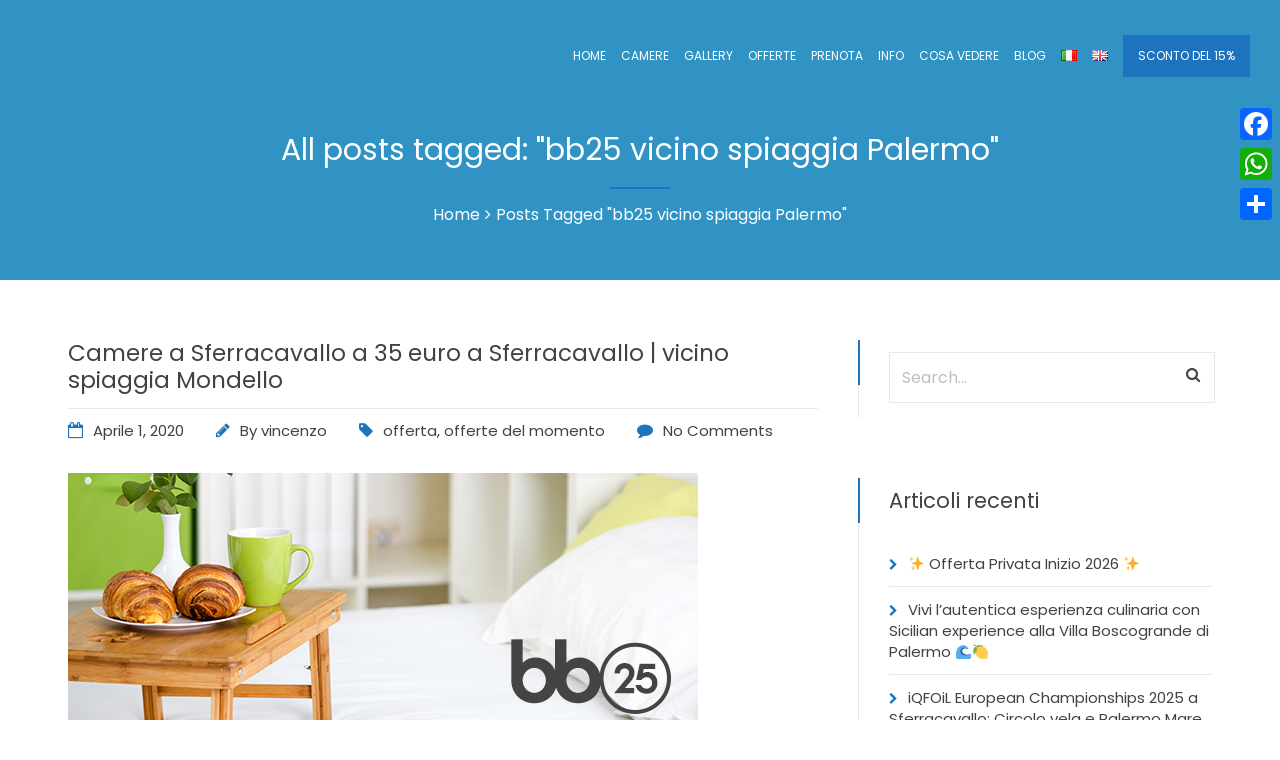

--- FILE ---
content_type: text/html; charset=UTF-8
request_url: https://palermomare.it/tag/bb25-vicino-spiaggia-palermo/
body_size: 19922
content:

<!DOCTYPE html>
<html lang="it-IT">

<!-- BEGIN head -->
<head><style>img.lazy{min-height:1px}</style><link rel="preload" href="https://palermomare.it/wp-content/plugins/w3-total-cache/pub/js/lazyload.min.js" as="script">

<link rel="stylesheet" href="https://fonts.googleapis.com/css2?family=Poppins:wght@300;400;500;600;700&display=swap">


	<!--Meta Tags-->
	<meta name="viewport" content="width=device-width, initial-scale=1"/>
	<meta http-equiv="Content-Type" content="text/html; charset=UTF-8" />
	<meta name='robots' content='index, follow, max-image-preview:large, max-snippet:-1, max-video-preview:-1' />

	<!-- This site is optimized with the Yoast SEO plugin v21.7 - https://yoast.com/wordpress/plugins/seo/ -->
	<title>bb25 vicino spiaggia Palermo Archivi - Palermo Mare Holidays - Casa vacanze</title>
	<link rel="canonical" href="https://palermomare.it/tag/bb25-vicino-spiaggia-palermo/" />
	<meta property="og:locale" content="it_IT" />
	<meta property="og:type" content="article" />
	<meta property="og:title" content="bb25 vicino spiaggia Palermo Archivi - Palermo Mare Holidays - Casa vacanze" />
	<meta property="og:url" content="https://palermomare.it/tag/bb25-vicino-spiaggia-palermo/" />
	<meta property="og:site_name" content="Palermo Mare Holidays - Casa vacanze" />
	<meta name="twitter:card" content="summary_large_image" />
	<script type="application/ld+json" class="yoast-schema-graph">{"@context":"https://schema.org","@graph":[{"@type":"CollectionPage","@id":"https://palermomare.it/tag/bb25-vicino-spiaggia-palermo/","url":"https://palermomare.it/tag/bb25-vicino-spiaggia-palermo/","name":"bb25 vicino spiaggia Palermo Archivi - Palermo Mare Holidays - Casa vacanze","isPartOf":{"@id":"https://palermomare.it/#website"},"primaryImageOfPage":{"@id":"https://palermomare.it/tag/bb25-vicino-spiaggia-palermo/#primaryimage"},"image":{"@id":"https://palermomare.it/tag/bb25-vicino-spiaggia-palermo/#primaryimage"},"thumbnailUrl":"https://palermomare.it/wp-content/uploads/2020/04/bb25Sferracavallo.png","breadcrumb":{"@id":"https://palermomare.it/tag/bb25-vicino-spiaggia-palermo/#breadcrumb"},"inLanguage":"it-IT"},{"@type":"ImageObject","inLanguage":"it-IT","@id":"https://palermomare.it/tag/bb25-vicino-spiaggia-palermo/#primaryimage","url":"https://palermomare.it/wp-content/uploads/2020/04/bb25Sferracavallo.png","contentUrl":"https://palermomare.it/wp-content/uploads/2020/04/bb25Sferracavallo.png","width":630,"height":260,"caption":"bed and breakfast 25 Palermo"},{"@type":"BreadcrumbList","@id":"https://palermomare.it/tag/bb25-vicino-spiaggia-palermo/#breadcrumb","itemListElement":[{"@type":"ListItem","position":1,"name":"Home","item":"https://palermomare.it/"},{"@type":"ListItem","position":2,"name":"bb25 vicino spiaggia Palermo"}]},{"@type":"WebSite","@id":"https://palermomare.it/#website","url":"https://palermomare.it/","name":"Palermo Mare Holidays - Casa vacanze","description":"bnb hotel case vacanze a sferracavallo | palermo","publisher":{"@id":"https://palermomare.it/#organization"},"potentialAction":[{"@type":"SearchAction","target":{"@type":"EntryPoint","urlTemplate":"https://palermomare.it/?s={search_term_string}"},"query-input":"required name=search_term_string"}],"inLanguage":"it-IT"},{"@type":"Organization","@id":"https://palermomare.it/#organization","name":"palermo mare casa vacanze","url":"https://palermomare.it/","logo":{"@type":"ImageObject","inLanguage":"it-IT","@id":"https://palermomare.it/#/schema/logo/image/","url":"https://palermomare.it/wp-content/uploads/2023/12/integna-a-bandiera-pvc-DEF.png","contentUrl":"https://palermomare.it/wp-content/uploads/2023/12/integna-a-bandiera-pvc-DEF.png","width":5562,"height":2366,"caption":"palermo mare casa vacanze"},"image":{"@id":"https://palermomare.it/#/schema/logo/image/"},"sameAs":["https://www.facebook.com/PalermoMare/","https://www.youtube.com/watch?v=bMEd8_dC-9c"]}]}</script>
	<!-- / Yoast SEO plugin. -->


<link rel='dns-prefetch' href='//static.addtoany.com' />
<link rel='dns-prefetch' href='//www.googletagmanager.com' />
<link rel='dns-prefetch' href='//fonts.googleapis.com' />
<link rel="alternate" type="application/rss+xml" title="Palermo Mare Holidays - Casa vacanze &raquo; Feed" href="https://palermomare.it/feed/" />
<link rel="alternate" type="application/rss+xml" title="Palermo Mare Holidays - Casa vacanze &raquo; Feed dei commenti" href="https://palermomare.it/comments/feed/" />
<link rel="alternate" type="application/rss+xml" title="Palermo Mare Holidays - Casa vacanze &raquo; bb25 vicino spiaggia Palermo Feed del tag" href="https://palermomare.it/tag/bb25-vicino-spiaggia-palermo/feed/" />
<script type="text/javascript">
/* <![CDATA[ */
window._wpemojiSettings = {"baseUrl":"https:\/\/s.w.org\/images\/core\/emoji\/14.0.0\/72x72\/","ext":".png","svgUrl":"https:\/\/s.w.org\/images\/core\/emoji\/14.0.0\/svg\/","svgExt":".svg","source":{"concatemoji":"https:\/\/palermomare.it\/wp-includes\/js\/wp-emoji-release.min.js?ver=6.4.7"}};
/*! This file is auto-generated */
!function(i,n){var o,s,e;function c(e){try{var t={supportTests:e,timestamp:(new Date).valueOf()};sessionStorage.setItem(o,JSON.stringify(t))}catch(e){}}function p(e,t,n){e.clearRect(0,0,e.canvas.width,e.canvas.height),e.fillText(t,0,0);var t=new Uint32Array(e.getImageData(0,0,e.canvas.width,e.canvas.height).data),r=(e.clearRect(0,0,e.canvas.width,e.canvas.height),e.fillText(n,0,0),new Uint32Array(e.getImageData(0,0,e.canvas.width,e.canvas.height).data));return t.every(function(e,t){return e===r[t]})}function u(e,t,n){switch(t){case"flag":return n(e,"\ud83c\udff3\ufe0f\u200d\u26a7\ufe0f","\ud83c\udff3\ufe0f\u200b\u26a7\ufe0f")?!1:!n(e,"\ud83c\uddfa\ud83c\uddf3","\ud83c\uddfa\u200b\ud83c\uddf3")&&!n(e,"\ud83c\udff4\udb40\udc67\udb40\udc62\udb40\udc65\udb40\udc6e\udb40\udc67\udb40\udc7f","\ud83c\udff4\u200b\udb40\udc67\u200b\udb40\udc62\u200b\udb40\udc65\u200b\udb40\udc6e\u200b\udb40\udc67\u200b\udb40\udc7f");case"emoji":return!n(e,"\ud83e\udef1\ud83c\udffb\u200d\ud83e\udef2\ud83c\udfff","\ud83e\udef1\ud83c\udffb\u200b\ud83e\udef2\ud83c\udfff")}return!1}function f(e,t,n){var r="undefined"!=typeof WorkerGlobalScope&&self instanceof WorkerGlobalScope?new OffscreenCanvas(300,150):i.createElement("canvas"),a=r.getContext("2d",{willReadFrequently:!0}),o=(a.textBaseline="top",a.font="600 32px Arial",{});return e.forEach(function(e){o[e]=t(a,e,n)}),o}function t(e){var t=i.createElement("script");t.src=e,t.defer=!0,i.head.appendChild(t)}"undefined"!=typeof Promise&&(o="wpEmojiSettingsSupports",s=["flag","emoji"],n.supports={everything:!0,everythingExceptFlag:!0},e=new Promise(function(e){i.addEventListener("DOMContentLoaded",e,{once:!0})}),new Promise(function(t){var n=function(){try{var e=JSON.parse(sessionStorage.getItem(o));if("object"==typeof e&&"number"==typeof e.timestamp&&(new Date).valueOf()<e.timestamp+604800&&"object"==typeof e.supportTests)return e.supportTests}catch(e){}return null}();if(!n){if("undefined"!=typeof Worker&&"undefined"!=typeof OffscreenCanvas&&"undefined"!=typeof URL&&URL.createObjectURL&&"undefined"!=typeof Blob)try{var e="postMessage("+f.toString()+"("+[JSON.stringify(s),u.toString(),p.toString()].join(",")+"));",r=new Blob([e],{type:"text/javascript"}),a=new Worker(URL.createObjectURL(r),{name:"wpTestEmojiSupports"});return void(a.onmessage=function(e){c(n=e.data),a.terminate(),t(n)})}catch(e){}c(n=f(s,u,p))}t(n)}).then(function(e){for(var t in e)n.supports[t]=e[t],n.supports.everything=n.supports.everything&&n.supports[t],"flag"!==t&&(n.supports.everythingExceptFlag=n.supports.everythingExceptFlag&&n.supports[t]);n.supports.everythingExceptFlag=n.supports.everythingExceptFlag&&!n.supports.flag,n.DOMReady=!1,n.readyCallback=function(){n.DOMReady=!0}}).then(function(){return e}).then(function(){var e;n.supports.everything||(n.readyCallback(),(e=n.source||{}).concatemoji?t(e.concatemoji):e.wpemoji&&e.twemoji&&(t(e.twemoji),t(e.wpemoji)))}))}((window,document),window._wpemojiSettings);
/* ]]> */
</script>
<style id='wp-emoji-styles-inline-css' type='text/css'>

	img.wp-smiley, img.emoji {
		display: inline !important;
		border: none !important;
		box-shadow: none !important;
		height: 1em !important;
		width: 1em !important;
		margin: 0 0.07em !important;
		vertical-align: -0.1em !important;
		background: none !important;
		padding: 0 !important;
	}
</style>
<link rel='stylesheet' id='redux-extendify-styles-css' href='https://palermomare.it/wp-content/plugins/redux-framework/redux-core/assets/css/extendify-utilities.css?ver=4.4.11' type='text/css' media='all' />
<link rel='stylesheet' id='contact-form-7-css' href='https://palermomare.it/wp-content/plugins/contact-form-7/includes/css/styles.css?ver=5.7.2' type='text/css' media='all' />
<link rel='stylesheet' id='rs-plugin-settings-css' href='https://palermomare.it/wp-content/plugins/revslider/public/assets/css/settings.css?ver=5.4.7.4' type='text/css' media='all' />
<style id='rs-plugin-settings-inline-css' type='text/css'>
#rs-demo-id {}
</style>
<link rel='stylesheet' id='sohohotel_booking_plugin_css-css' href='https://palermomare.it/wp-content/plugins/sohohotel-booking/assets/css/style.css?ver=6.4.7' type='text/css' media='all' />
<link rel='stylesheet' id='style-css' href='https://palermomare.it/wp-content/plugins/sohohotel-shortcodes-post-types/assets/css/style.css?ver=6.4.7' type='text/css' media='all' />
<link rel='stylesheet' id='iw-defaults-css' href='https://palermomare.it/wp-content/plugins/widgets-for-siteorigin/inc/../css/defaults.css?ver=1.4.7' type='text/css' media='all' />
<link rel='stylesheet' id='wp-pagenavi-css' href='https://palermomare.it/wp-content/plugins/wp-pagenavi/pagenavi-css.css?ver=2.70' type='text/css' media='all' />
<link rel='stylesheet' id='grw-public-main-css-css' href='https://palermomare.it/wp-content/plugins/widget-google-reviews/assets/css/public-main.css?ver=3.1' type='text/css' media='all' />
<link rel='stylesheet' id='sohohotel_color_gold-css' href='https://palermomare.it/wp-content/themes/sohohotel/framework/css/color-gold.css?ver=6.4.7' type='text/css' media='all' />
<link rel='stylesheet' id='sohohotel_style-css' href='https://palermomare.it/wp-content/themes/sohohotel/style.css?ver=6.4.7' type='text/css' media='all' />
<style id='sohohotel_style-inline-css' type='text/css'>
h1, h2, h3, h4, h5, h6, .header-wrapper-1 #primary-navigation,.header-wrapper-2 #primary-navigation, .header-wrapper-3 #primary-navigation, .header-wrapper-4 #primary-navigation, .rev-caption-wrapper-1 p, .table-wrapper table th, .main-content-lightbox table th, .dropcap, .vc_tta-tabs .vc_tta-title-text, .rooms-block-image .new-icon, .main-content .search-results-list li, .room-price-widget .from, .room-price-widget .price-detail, .booking-side h4, #open_datepicker .ui-datepicker-title, .step-icon, .step-title, .datepicker__month-name {
					font-family: 'Poppins', sans-serif;
				}body, select, input, button, textarea, #reply-title small {
					font-family: 'Poppins', sans-serif;
				}.header-wrapper-1 .top-right-button,
				.header-wrapper-1 .navigation li ul li a:hover,
				.header-wrapper-1 .navigation li ul li.current-menu-item a,
				.header-wrapper-1 .navigation li ul li.current_page_item a,
				.header-wrapper-2 .top-right-button,
				.header-wrapper-2 .navigation li ul li a:hover,
				.header-wrapper-2 .navigation li ul li.current-menu-item a,
				.header-wrapper-2 .navigation li ul li.current_page_item a,
				.header-wrapper-3 .navigation li ul li a:hover,
				.header-wrapper-3 .navigation li ul li.current-menu-item a,
				.header-wrapper-3 .navigation li ul li.current_page_item a,
				.header-wrapper-3 .top-right-button,
				.header-wrapper-4 .top-right-button,
				.header-wrapper-4 .navigation li ul li a:hover,
				.header-wrapper-4 .navigation li ul li.current-menu-item a,
				.header-wrapper-4 .navigation li ul li.current_page_item a,
				.header-wrapper-4 .menu-button,
				.mobile-navigation-wrapper ul li a:hover,
				.slideshow-button-rooms,
				.slideshow-button-testimonials,
				.title-block-0,
				.table-wrapper table th,
				.footer table th,
				.button0,
				.button1:hover,
				.button3:hover,
				.button5:hover,
				.button2,
				.button4,
				.button6,
				.main-content button,
				#submit-button,
				.wpcf7-submit,
				.accordion h4:before,
				.toggle h4:before,
				.title-block-1,
				.booking-form button,
				.title-block-2,
				.rooms-block-image .new-icon,
				.owl-theme .owl-dots .owl-dot span,
				.view-details-button,
				.room-style-2 .image-room-price,
				.room-style-2 .rooms-block i,
				.pp_close,
				#page-header .title-block-5,
				.widget-block,
				.more-link,
				.page-not-found .title-block-5,
				.page-not-found form button,
				.main-content .search-results-form button,
				.page-pagination li span.current,
				.page-pagination li a:hover,
				.wp-pagenavi span.current,
				.wp-pagenavi a:hover,
				.post-pagination span,
				.post-pagination span:hover,
				.title-block-6,
				#ui-datepicker-div a:hover,
				.booking-side .edit-booking-button,
				.service_button,
				.booking-step-wrapper .step-icon-current,
				.ui-datepicker-calendar tbody tr td a:hover,
				#open_datepicker .ui-datepicker-calendar .dp-highlight .ui-state-default,
				.footer-bottom,
				.newsletter-form button,
				.footer .tnp-field input[type="submit"],
				.title-block-3,
				.title-block-4,
				.title-block6,
				.title-block8,
				.vc_tta-panels .vc_tta-panel-title:before,
				.main-content-lightbox .total-price-lightbox {
					background: #1E73BE;
				}

				.pp_close {
					background: url("https://palermomare.it/wp-content/themes/sohohotel/framework/images/close.png") no-repeat center #1E73BE;
				}

				.content-wrapper ul li:before,
				.main-content ul li:before,
				.main-content blockquote:before,
				.main-content .social-links li i,
				.content-wrapper p a,
				.latest-news-block-content .news-meta .nm-news-date:before,
				.latest-news-block-content .news-meta .nm-news-comments:before,
				.testimonial-wrapper div span.qns-open-quote,
				.testimonial-wrapper div span.qns-close-quote,
				.news-block-wrapper .news-meta .nm-news-author:before,
				.news-block-wrapper .news-meta .nm-news-date:before,
				.news-block-wrapper .news-meta .nm-news-category:before,
				.news-block-wrapper .news-meta .nm-news-comments:before,
				.footer ul li:before,
				.booking-main .footer-social-icons-wrapper a {
					color: #1E73BE;
				}

				.header-wrapper-1 .navigation li.current_page_item > a,
				.header-wrapper-1 .navigation li a:hover,
				.header-wrapper-2 .navigation li.current_page_item > a,
				.header-wrapper-2 .navigation li a:hover,
				.header-wrapper-1 .navigation li.current-menu-ancestor > a,
				.header-wrapper-2 .navigation li.current-menu-ancestor > a {
					border-bottom: #1E73BE 3px solid;
				}

				.header-wrapper-4 .navigation li.current_page_item > a,
				.header-wrapper-4 .navigation li a:hover,
				.room-style-2 .rooms-block,
				.room-style-2 .room-1-cols .rooms-block,
				.room-style-2 .room-1-cols .rooms-block:last-child {
					border-bottom: #1E73BE 2px solid;
				}

				.header-wrapper-3 .navigation li.current_page_item > a,
				.header-wrapper-3 .navigation li a:hover {
					border-top: #1E73BE 3px solid;
				}

				#tabs .ui-tabs-nav li.ui-state-active {
					border-top: #1E73BE 4px solid;
				}

				.vc_tta-color-grey.vc_tta-style-classic .vc_tta-tab.vc_active > a {
					border-top: #1E73BE 4px solid !important;
				}

				.main-content blockquote {
					border-left: #1E73BE 3px solid;
				}

				.button1:hover,
				.button3:hover,
				.button5:hover,
				.page-pagination li span.current,
				.page-pagination li a:hover,
				.wp-pagenavi span.current,
				.wp-pagenavi a:hover,
				.post-pagination span,
				.post-pagination span:hover {
					border: #1E73BE 1px solid;
				}

				.owl-theme .owl-dots .owl-dot span, .owl-theme .owl-dots .owl-dot.active span {
					border: #1E73BE 3px solid;
				}.header-wrapper-1 .top-bar-wrapper,
				.header-wrapper-2 .top-bar-wrapper,
				.header-wrapper-2 .navigation,
				.header-wrapper-3,
				.header-wrapper-3 .top-bar-wrapper,
				.header-wrapper-4 .top-bar-wrapper,
				.mobile-navigation-wrapper,
				.wide-booking-form,
				.our-rooms-section,
				.main-content .search-results-form,
				#ui-datepicker-div,
				.booking-background-image .booking-background-image-inner .booking-form,
				.sidebar-booking-form .booking-form,
				.room-price-widget .from,
				.room-price-widget .price-detail,
				.booking-side-wrapper,
				.booking-main-wrapper,
				.price-details .deposit,
				.price-details .total,
				.header-wrapper-2 .fixed-navigation-show-wrapper #primary-navigation,
				.header-wrapper-3 .fixed-navigation-show-wrapper #primary-navigation,
				.header-wrapper-4 .fixed-navigation-show-wrapper #primary-navigation,
				.header-wrapper-4,
				.content-wrapper table.sh_availability_calendar th,
				.room-guest-selection-input-wrapper {
					background: #3193C3;
				}

				.lightbox-title {
					background: #3193C3;
				}

				.step-icon {
					background: #3193C3;
				}

				.step-line {
					background: #3193C3;
				}

				.footer {
					background: #3193C3;
				}

				#open_datepicker .ui-datepicker-calendar .ui-datepicker-unselectable .ui-state-default,
				#open_datepicker tbody tr td a,
				#open_datepicker .ui-datepicker-calendar tbody tr td span {
					border-right: #3193C3 1px solid;
				}

				#open_datepicker .ui-datepicker-calendar .ui-datepicker-unselectable .ui-state-default,
				#open_datepicker .ui-datepicker-calendar tbody tr td a, 
				#open_datepicker .ui-datepicker-calendar tbody tr td span {
					border-bottom: #3193C3 1px solid;
				}

				#open_datepicker .ui-datepicker-prev:after,
				#open_datepicker .ui-datepicker-next:after,
				.booking-main .contact-list .phone-icon:before, 
				.booking-main .contact-list .fax-icon:before, 
				.booking-main .contact-list .email-icon:before, 
				.booking-main .contact-list .address-icon:before {
					color: #3193C3;
				}body {
					background: transparent;
				}body{background: #fff;}#page-header {background: #3193C3}#page-header, #page-header a, #page-header h1 {color: #FFFFFF;}.header-wrapper-1 .top-bar-wrapper, .header-wrapper-2 .top-bar-wrapper, .header-wrapper-3 .top-bar-wrapper, .header-wrapper-4 .top-bar-wrapper {background: #1C1C1C;}.top-bar-wrapper, .top-bar-wrapper p, .top-bar-wrapper p a, .top-bar-wrapper li, .top-bar-wrapper li a,
				.header-wrapper-1 .top-bar-wrapper .top-right-wrapper .language-menu p span, .header-wrapper-1 .top-bar-wrapper .top-right-wrapper .language-menu p a,
				.header-wrapper-2 .top-bar-wrapper .top-right-wrapper .language-menu p span, .header-wrapper-2 .top-bar-wrapper .top-right-wrapper .language-menu p a,
				.header-wrapper-3 .top-bar-wrapper .top-right-wrapper .language-menu p span, .header-wrapper-3 .top-bar-wrapper .top-right-wrapper .language-menu p a,
				.header-wrapper-4 .top-bar-wrapper .top-right-wrapper .language-menu p span, .header-wrapper-4 .top-bar-wrapper .top-right-wrapper .language-menu p a,
				.header-wrapper-1 .top-bar-wrapper a,
				.header-wrapper-2 .top-bar-wrapper a,
				.header-wrapper-3 .top-bar-wrapper a,
				.header-wrapper-4 .top-bar-wrapper a,
				.header-wrapper-1 .top-bar-wrapper .top-left-icons li.phone-icon:before,
				.header-wrapper-1 .top-bar-wrapper .top-left-icons li.map-icon:before,
				.header-wrapper-2 .top-bar-wrapper .top-left-icons li.phone-icon:before,
				.header-wrapper-2 .top-bar-wrapper .top-left-icons li.map-icon:before,
				.header-wrapper-3 .top-bar-wrapper .top-left-icons li.phone-icon:before,
				.header-wrapper-3 .top-bar-wrapper .top-left-icons li.map-icon:before,
				.header-wrapper-4 .top-bar-wrapper .top-left-icons li.phone-icon:before,
				.header-wrapper-4 .top-bar-wrapper .top-left-icons li.map-icon:before {color: #FFFFFF;}.header-wrapper-1 .top-bar-wrapper .top-right-wrapper .language-menu ul li:after,
				.header-wrapper-2 .top-bar-wrapper .top-right-wrapper .language-menu ul li:after,
				.header-wrapper-3 .top-bar-wrapper .top-right-wrapper .language-menu ul li:after,
				.header-wrapper-4 .top-bar-wrapper .top-right-wrapper .language-menu ul li:after {color: #737373;}.header-wrapper-1 .top-right-button, 
				.header-wrapper-2 .top-right-button, 
				.header-wrapper-3 .top-right-button, 
				.header-wrapper-4 .top-right-button {background: #3193C3;}.header-wrapper-1 a.top-right-button, 
				.header-wrapper-2 a.top-right-button, 
				.header-wrapper-3 a.top-right-button, 
				.header-wrapper-4 a.top-right-button {color: #FFFFFF;}.footer {background: #3193C3;}.footer,
				.footer h5,
				.footer a,
				.footer p,
				.footer p a,
				.footer li,
				.footer li a,
				.footer .contact-widget .cw-address:before,
				.footer .contact-widget .cw-phone:before,
				.footer .contact-widget .cw-cell:before {color: #FFFFFF;}.footer-bottom {background: #000000;}.footer-bottom, .footer-bottom p, .footer-bottom a {color: #FFFFFF;}.wide-booking-form,
				.booking-background-image .booking-background-image-inner .booking-form,
				.sidebar-booking-form .booking-form,
				.room-price-widget .from, .room-price-widget .price-detail {background: #3193C3;}.booking-form label, 
				.room-price-widget .price,
				.room-price-widget .from, .room-price-widget .price-detail {color: #FFFFFF;}.room-price-widget {border: 1px solid #494949;}.booking-form button, .room-selection-done-btn {background: #3193C3;}.booking-form button, .room-selection-done-btn, form .bookingbutton {color: #FFFFFF;}.page-not-found {
					background: url("  ") top center no-repeat;
				}.booking-page-wrapper {
					background: url("  ") no-repeat fixed center top;
				}.datepicker__inner, .datepicker__tooltip {background: #1C1C1C;}
				
				.datepicker__month-day {
					border-right: #1C1C1C 1px solid; 
					border-bottom: #1C1C1C 1px solid; 
				}
				
				.datepicker__month-name,
				.datepicker__week-days,
				.datepicker__month-day,
				.datepicker__month-day--hovering,
				.datepicker__close-button,
				.datepicker__close-button:hover {color: #FFFFFF;}
				
				.datepicker__month-button--prev:after,
				.datepicker__month-button--next:after,
				.datepicker__tooltip {background: #FFFFFF;}
				
				.datepicker__tooltip:after {
				border-left: 4px solid transparent;
				border-right: 4px solid transparent;
				border-top: 4px solid #FFFFFF;
				}.datepicker__month-day--invalid {color: #7B7B7B;}
				
				.datepicker__month-day--disabled {
					color: #7b7b7b;
					color: rgba(255, 255, 255, 0);
					border-right: #1c1c1c 1px solid;
					border-bottom: #1c1c1c 1px solid;
				}
				.datepicker__month-day--selected,
				.datepicker__month-day--first-day-selected,
				.datepicker__month-day--last-day-selected {color: #FFFFFF;}.datepicker__month-day {background: #424242;}.datepicker__month-day--hovering {background: #83795A;}.datepicker__week-days,
				.datepicker__month-caption {
					border-bottom: 1px solid #424242;
				}.datepicker__month-day--invalid {
					background: #292929;
				}

				.datepicker__month-day--disabled,
				.datepicker__month-day--disabled:hover {
					background: url("https://palermomare.it/wp-content/themes/sohohotel/framework/images/unavailable.png") #292929 center;
				}.datepicker__month-day--selected, .datepicker__month-day--valid:hover, .datepicker__month-day--first-day-selected,
				.datepicker__month-day--last-day-selected {background: #B19F6A;}
				
				.datepicker__month-day--disabled:hover {
					background: url("https://palermomare.it/wp-content/themes/sohohotel/framework/images/unavailable.png") #292929 center;
				}
				
				.datepicker__month-day--last-day-selected {background: #B19F6A !important;}
				.slide-title {
				-webkit-font-smoothing: antialiased;
				-moz-osx-font-smoothing: grayscale;
			}

			.slide-title span {
				font-style: italic;
			}

			.site-style-1 .rev_slider_wrapper-1 {
				margin: -2px 0 0 0 !important;
			}

			.site-style-2 .rev_slider_wrapper-1 {
				margin: -37px 0 0 0 !important;
			}

			.site-style-3 .rev_slider_wrapper-1,
			.site-style-4 .rev_slider_wrapper-1 {
				margin: 0 !important;
			}

			.slide-description {
				-webkit-font-smoothing: antialiased;
				-moz-osx-font-smoothing: grayscale;
			}

			.slider_no_margin {
				margin: 0;
			}

			.rev-caption-wrapper-1 h3 {
				font-size: 72px;
				color: #fff;
				line-height: 120%;
				width: 700px;
				text-align: left;
				margin: 0 auto;
				-webkit-font-smoothing: antialiased;
				-moz-osx-font-smoothing: grayscale;
			}

			.rev-caption-wrapper-1 p {
				color: #fff;
				-webkit-font-smoothing: antialiased;
				-moz-osx-font-smoothing: grayscale;
				font-size: 18px;
			}

			.rev-caption-wrapper-1 h3 span {
				font-style: italic;
			}

			.rev-custom-caption-1 h3 {
				font-size: 72px;
				color: #fff;
				line-height: 120%;
				width: 1110px;
				text-align: center;
			}

			.rev-custom-caption-2 h3 {
				font-size: 72px;
				color: #fff;
				line-height: 120%;
				width: 1110px;
				text-align: left;
			}

			.rev-custom-caption-2 .title-block-0 {
				width: 80px;
				height: 3px;
				margin: 25px 0 25px 0;
			}

			.rev-custom-caption-1 .title-block1 {
				width: 85px;
				height: 3px;
				margin: 20px auto 25px auto;
			}

			.rev-custom-caption-1 .slideshow-button-wrapper {
				margin: 0 auto;
				float: none;
				width: 340px;
			}

			.rev-custom-caption-1 p {
				font-size: 18px;
				color: #fff;
				line-height: 160%;
				margin: 0 0 25px 0;
				text-align: left;
			}

			.rev-custom-caption-1 p {
				font-size: 18px;
				color: #fff;
				line-height: 160%;
				margin: 0 0 25px 0;
				text-align: center;
			}

			.tparrows {
				background: none !important;
			}

			.tparrows:after {
				-webkit-border-radius: 99%; 
				-moz-border-radius: 99%;
				-o-border-radius: 99%;
				border-radius: 99%;
				color: #fff;
				font-size: 40px;
				border: #fff 3px solid;
				position: absolute;
				z-index: 10;
				line-height: 65px;
				text-align: center;
				font-weight: 300;
				top: -10px; 
				font-family: "FontAwesome";
			}

			.tp-rightarrow.tparrows:after {
				content: "\f105";
				left: -41px;
				width: 52px;
				padding: 0 3px 0 10px;
			}

			.tp-leftarrow.tparrows:after {
				content: "\f104";
				left: 15px;
				width: 43px;
				padding: 0 12px 0 10px;
			}

			.tparrows.tp-leftarrow:before,
			.tparrows.tp-rightarrow:before {
				content: "" !important;
			}

			.slideshow-button {
				border-radius: 30px;
				color: #fff;
				display: inline-table;
				float: left;
				font-size: 16px;
				margin: 5px 0 0;
				padding: 16px 35px;
			}

			.slideshow-button-rooms {
				margin: 0 14px 0 0;
			}

			.slideshow-button-rooms,
			.slideshow-button-testimonials {
				padding: 15px 25px 15px 25px;
				color: #fff;
				font-size: 16px;
				-webkit-border-radius: 30px; 
				-moz-border-radius: 30px;
				-o-border-radius: 30px;
				border-radius: 30px;
				font-weight: 400;
			}

			.slideshow-button-rooms i,
			.slideshow-button-testimonials i {
				font-size: 20px;
				margin: 0 0 0 8px;
			}

			.title-block-0 {
				width: 80px;
				height: 3px;
				margin: 25px auto 25px auto;
			}

			.rev_slider_wrapper-2 {
				margin: 0 0 30px 0;
			}
</style>
<link rel='stylesheet' id='prettyPhoto-css' href='https://palermomare.it/wp-content/themes/sohohotel/framework/css/prettyPhoto.css?ver=6.4.7' type='text/css' media='all' />
<link rel='stylesheet' id='owlcarousel-css' href='https://palermomare.it/wp-content/themes/sohohotel/framework/css/owl.carousel.css?ver=6.4.7' type='text/css' media='all' />
<link rel='stylesheet' id='sohohotel_responsive-css' href='https://palermomare.it/wp-content/themes/sohohotel/framework/css/responsive.css?ver=6.4.7' type='text/css' media='all' />
<link rel='stylesheet' id='fontawesome-css' href='https://palermomare.it/wp-content/themes/sohohotel/framework/css/font-awesome/css/font-awesome.min.css?ver=6.4.7' type='text/css' media='all' />
<link rel='stylesheet' id='sohohotel_fonts-css' href='//fonts.googleapis.com/css?family&#038;ver=1.0.0#039;Poppins&#039;,%20sans-serif:400,400i,700,700i,900,900i|&#039;Poppins&#039;,%20sans-serif:400,200,200italic,300,300italic,400italic,600,600italic,700,700italic,900,900italic' type='text/css' media='all' />
<link rel='stylesheet' id='newsletter-css' href='https://palermomare.it/wp-content/plugins/newsletter/style.css?ver=8.0.6' type='text/css' media='all' />
<link rel='stylesheet' id='js_composer_front-css' href='https://palermomare.it/wp-content/plugins/js_composer/assets/css/js_composer.min.css?ver=5.4.7' type='text/css' media='all' />
<link rel='stylesheet' id='addtoany-css' href='https://palermomare.it/wp-content/plugins/add-to-any/addtoany.min.css?ver=1.16' type='text/css' media='all' />
<style id='addtoany-inline-css' type='text/css'>
@media screen and (max-width:980px){
.a2a_floating_style.a2a_vertical_style{display:none;}
}
@media screen and (min-width:981px){
.a2a_floating_style.a2a_default_style{display:none;}
}
</style>
<link rel='stylesheet' id='call-now-button-modern-style-css' href='https://palermomare.it/wp-content/plugins/call-now-button/resources/style/modern.css?ver=1.4.2' type='text/css' media='all' />
<script type="text/javascript" id="addtoany-core-js-before">
/* <![CDATA[ */
window.a2a_config=window.a2a_config||{};a2a_config.callbacks=[];a2a_config.overlays=[];a2a_config.templates={};a2a_localize = {
	Share: "Condividi",
	Save: "Salva",
	Subscribe: "Abbonati",
	Email: "Email",
	Bookmark: "Segnalibro",
	ShowAll: "espandi",
	ShowLess: "comprimi",
	FindServices: "Trova servizi",
	FindAnyServiceToAddTo: "Trova subito un servizio da aggiungere",
	PoweredBy: "Powered by",
	ShareViaEmail: "Condividi via email",
	SubscribeViaEmail: "Iscriviti via email",
	BookmarkInYourBrowser: "Aggiungi ai segnalibri",
	BookmarkInstructions: "Premi Ctrl+D o \u2318+D per mettere questa pagina nei preferiti",
	AddToYourFavorites: "Aggiungi ai favoriti",
	SendFromWebOrProgram: "Invia da qualsiasi indirizzo email o programma di posta elettronica",
	EmailProgram: "Programma di posta elettronica",
	More: "Di più&#8230;",
	ThanksForSharing: "Grazie per la condivisione!",
	ThanksForFollowing: "Thanks for following!"
};
/* ]]> */
</script>
<script type="text/javascript" async src="https://static.addtoany.com/menu/page.js" id="addtoany-core-js"></script>
<script type="text/javascript" src="https://palermomare.it/wp-includes/js/jquery/jquery.min.js?ver=3.7.1" id="jquery-core-js"></script>
<script type="text/javascript" src="https://palermomare.it/wp-includes/js/jquery/jquery-migrate.min.js?ver=3.4.1" id="jquery-migrate-js"></script>
<script type="text/javascript" async src="https://palermomare.it/wp-content/plugins/add-to-any/addtoany.min.js?ver=1.1" id="addtoany-jquery-js"></script>
<script type="text/javascript" src="https://palermomare.it/wp-content/plugins/sohohotel-booking/assets/js/mutationobserver.js?ver=6.4.7" id="sohohotel_mutationobserver_js-js"></script>
<script type="text/javascript" src="https://palermomare.it/wp-content/plugins/sohohotel-booking/assets/js/fecha.min.js?ver=6.4.7" id="sohohotel_fecha_js-js"></script>
<script type="text/javascript" src="https://palermomare.it/wp-content/plugins/sohohotel-booking/assets/js/hotel-datepicker.js?ver=6.4.7" id="sohohotel_hotel_datepicker_js-js"></script>
<script type="text/javascript" src="https://palermomare.it/wp-content/plugins/sohohotel-booking/assets/js/scripts.js?ver=6.4.7" id="sohohotel_booking_js-js"></script>
<script type="text/javascript" id="sohohotel_booking_js-js-after">
/* <![CDATA[ */
	var sohohotel_booking_AJAX_URL = 'https://palermomare.it/wp-admin/admin-ajax.php';
	var sohohotel_bookingLoadingImage = 'https://palermomare.it/wp-content/plugins/sohohotel-booking/assets/images/loading.gif';
	var datepickerDateFormat = 'dd/mm/yy';
	var sohohotel_bookingMinBookPeriod = '5';
	var sohohotel_booking_length_error_msg = 'The minimum booking period is 5 night(s)';
	var sohohotel_date_msg = 'Please make sure the check in date is before the check out date and that both fields are filled out';
	var sohohotel_terms_msg = 'You must accept the terms &amp; conditions before placing your booking';
	var sohohotel_required_msg = 'Please fill out all the required fields marked with a *';
	var sohohotel_invalid_email_msg = 'Please enter a valid email address';
	var sohohotel_invalid_phone_msg = 'Phone number should only contain numbers';
	var sohohotel_check_in_txt = 'Check In';
	var sohohotel_max_rooms = '5';
	var sohohotel_check_out_txt = 'Check Out';
	var sohohotel_datepicker_days = ['Su', 'Mo', 'Tu', 'We', 'Th', 'Fr', 'Sa'];
	var sohohotel_datepicker_months = ['January', 'February', 'March', 'April', 'May', 'June', 'July', 'August', 'September', 'October', 'November', 'December'];
	var sohohotel_dp_selected = 'Your stay:';
	var sohohotel_dp_night = 'Night';
	var sohohotel_dp_nights = 'Nights';
	var sohohotel_dp_button = 'Close';
	var sohohotel_dp_checkin_disabled = 'Check-in disabled';
	var sohohotel_dp_checkout_disabled = 'Check-out disabled';
	var sohohotel_dp_error_more = 'Date range should not be more than 1 night';
	var sohohotel_dp_error_more_plural = 'Date range should not be more than %d nights';
	var sohohotel_dp_error_less = 'Date range should not be less than 1 night';
	var sohohotel_dp_error_less_plural = 'Date range should not be less than %d nights';
	var sohohotel_dp_info_more = 'Please select a date range of at least 1 night';
	var sohohotel_dp_info_more_plural = 'Please select a date range of at least %d nights';
	var sohohotel_dp_info_range = 'Please select a date range between %d and %d nights';
	var sohohotel_dp_info_default = 'Please select a date range';
	var sohohotel_blocked_dates_all = [''];
	var sohohotel_terms_set = 'false';
/* ]]> */
</script>
<script type="text/javascript" src="https://palermomare.it/wp-content/plugins/sohohotel-shortcodes-post-types/assets/js/fontawesome-markers.min.js?ver=6.4.7" id="fontawesomemarkers-js"></script>
<script type="text/javascript" defer="defer" src="https://palermomare.it/wp-content/plugins/widget-google-reviews/assets/js/public-main.js?ver=3.1" id="grw-public-main-js-js"></script>

<!-- Snippet Google Analytics aggiunto da Site Kit -->
<script type="text/javascript" src="https://www.googletagmanager.com/gtag/js?id=GT-NMDDJ373" id="google_gtagjs-js" async></script>
<script type="text/javascript" id="google_gtagjs-js-after">
/* <![CDATA[ */
window.dataLayer = window.dataLayer || [];function gtag(){dataLayer.push(arguments);}
gtag('set', 'linker', {"domains":["palermomare.it"]} );
gtag("js", new Date());
gtag("set", "developer_id.dZTNiMT", true);
gtag("config", "GT-NMDDJ373");
/* ]]> */
</script>

<!-- Termina lo snippet Google Analytics aggiunto da Site Kit -->
<link rel="https://api.w.org/" href="https://palermomare.it/wp-json/" /><link rel="alternate" type="application/json" href="https://palermomare.it/wp-json/wp/v2/tags/311" /><link rel="EditURI" type="application/rsd+xml" title="RSD" href="https://palermomare.it/xmlrpc.php?rsd" />
<meta name="generator" content="WordPress 6.4.7" />
<meta name="generator" content="Redux 4.4.11" /><script type="text/javascript">var ajaxurl = "https://palermomare.it/wp-admin/admin-ajax.php";</script><meta name="generator" content="Site Kit by Google 1.116.0" /><meta name="generator" content="Powered by WPBakery Page Builder - drag and drop page builder for WordPress."/>
<!--[if lte IE 9]><link rel="stylesheet" type="text/css" href="https://palermomare.it/wp-content/plugins/js_composer/assets/css/vc_lte_ie9.min.css" media="screen"><![endif]--><style type="text/css">.broken_link, a.broken_link {
	text-decoration: line-through;
}</style><meta name="generator" content="Powered by Slider Revolution 5.4.7.4 - responsive, Mobile-Friendly Slider Plugin for WordPress with comfortable drag and drop interface." />
<link rel="icon" href="https://palermomare.it/wp-content/uploads/2022/04/cropped-nuovo-logo-social-32x32.jpg" sizes="32x32" />
<link rel="icon" href="https://palermomare.it/wp-content/uploads/2022/04/cropped-nuovo-logo-social-192x192.jpg" sizes="192x192" />
<link rel="apple-touch-icon" href="https://palermomare.it/wp-content/uploads/2022/04/cropped-nuovo-logo-social-180x180.jpg" />
<meta name="msapplication-TileImage" content="https://palermomare.it/wp-content/uploads/2022/04/cropped-nuovo-logo-social-270x270.jpg" />
<script type="text/javascript">function setREVStartSize(e){									
						try{ e.c=jQuery(e.c);var i=jQuery(window).width(),t=9999,r=0,n=0,l=0,f=0,s=0,h=0;
							if(e.responsiveLevels&&(jQuery.each(e.responsiveLevels,function(e,f){f>i&&(t=r=f,l=e),i>f&&f>r&&(r=f,n=e)}),t>r&&(l=n)),f=e.gridheight[l]||e.gridheight[0]||e.gridheight,s=e.gridwidth[l]||e.gridwidth[0]||e.gridwidth,h=i/s,h=h>1?1:h,f=Math.round(h*f),"fullscreen"==e.sliderLayout){var u=(e.c.width(),jQuery(window).height());if(void 0!=e.fullScreenOffsetContainer){var c=e.fullScreenOffsetContainer.split(",");if (c) jQuery.each(c,function(e,i){u=jQuery(i).length>0?u-jQuery(i).outerHeight(!0):u}),e.fullScreenOffset.split("%").length>1&&void 0!=e.fullScreenOffset&&e.fullScreenOffset.length>0?u-=jQuery(window).height()*parseInt(e.fullScreenOffset,0)/100:void 0!=e.fullScreenOffset&&e.fullScreenOffset.length>0&&(u-=parseInt(e.fullScreenOffset,0))}f=u}else void 0!=e.minHeight&&f<e.minHeight&&(f=e.minHeight);e.c.closest(".rev_slider_wrapper").css({height:f})					
						}catch(d){console.log("Failure at Presize of Slider:"+d)}						
					};</script>
		<style type="text/css" id="wp-custom-css">
			.top-bar{
	
	background-color: #0c88b1;
}
.header-wrapper-1 .top-bar-wrapper, .header-wrapper-2 .top-bar-wrapper, .header-wrapper-3 .top-bar-wrapper, .header-wrapper-4 .top-bar-wrapper {
    background: #0c88b1;
}
/* Modifica del colore del tasto nell'header */
#Top Right Menu Text {
    background-color: bianco;
    color: #ffffff; /* Cambia il colore del testo del tuo bottone se necessario */
}

.header-wrapper-2 .fixed-navigation-show-wrapper .navigation {
    max-width: calc(100% - 150px);
}
/* Centra il menu principale */
#primary-navigation {
    text-align: center;
}

#primary-navigation .navigation-inner {
    display: inline-block;
}

/* Stile per gli elementi del menu */
#primary-navigation ul {
    margin: 0;
    padding: 0;
    list-style: none;
}

#primary-navigation li {
    display: inline-block;
    margin-right: 15px; /* Spazio tra gli elementi del menu, puoi regolare secondo le tue preferenze */
}

/* Rimuovi spazi extra se ci sono */
#primary-navigation .clearboth {
    display: none;
}

/* Stili per desktop */
@media only screen and (min-width: 1024px) {
  body {
    margin: 0;
    padding: 0;
    overflow: auto;
  }

  video {
    width: 100%;
    height: 100%;
    object-fit: cover;
    display: block;
  }

  header {
    position: absolute;
    top: 0;
    left: 0;
    width: 100%;
    background: transparent;
    color: white; /* Cambia il colore del testo dell'header se necessario */
  }
}

/* Stili per iPad e dispositivi mobili */
@media only screen and (max-width: 1023px) {
  body {
    margin: 0;
    padding: 0;
    overflow: auto;
  }

  video {
    width: 100%;
    height: 100%;
    object-fit: cover;
    display: block;
  }

  header {
    background: black; /* Imposta il colore di sfondo nero per l'header su iPad e dispositivi mobili */
    color: white; /* Cambia il colore del testo dell'header se necessario */
  }
}

/* Regola la dimensione del testo nel menu a tendina */
.menu-item-has-children > a {
    font-size: 12px; /* Imposta la dimensione del testo desiderata */
}

/* Opzionale: Regola la dimensione del testo nei sottomenu a tendina */
.menu-item-has-children ul li a {
    font-size: 10px; /* Imposta la dimensione del testo desiderata */
}
		</style>
		<noscript><style type="text/css"> .wpb_animate_when_almost_visible { opacity: 1; }</style></noscript>	
<!-- END head -->
	
<!-- Global site tag (gtag.js) - Google Analytics -->
<script async src="https://www.googletagmanager.com/gtag/js?id=UA-69051988-22"></script>
<script>
  window.dataLayer = window.dataLayer || [];
  function gtag(){dataLayer.push(arguments);}
  gtag('js', new Date());

  gtag('config', 'UA-69051988-22');
</script>
<!-- Global site tag (gtag.js) - Google Analytics -->	
	
	
</head>



<!-- BEGIN body -->
<body class="archive tag tag-bb25-vicino-spiaggia-palermo tag-311 wpb-js-composer js-comp-ver-5.4.7 vc_responsive">
	
	<!-- BEGIN .outer-wrapper -->
	<div class="outer-wrapper site-style-4 right-sidebar">
	
	<!-- BEGIN .boxed-wrapper -->
	<div class="boxed-wrapper">
		
				
			<!-- BEGIN .header-wrapper-4 -->
			<div class="header-wrapper-4 clearfix">

				<!-- BEGIN .logo-navigation-wrapper -->
				<div class="logo-navigation-wrapper clearfix">

					<!-- BEGIN .logo -->
					<div class="logo">

													<a href="https://palermomare.it/"><img class="lazy" src="data:image/svg+xml,%3Csvg%20xmlns='http://www.w3.org/2000/svg'%20viewBox='0%200%201%201'%3E%3C/svg%3E" data-src="https://palermomare.it/wp-content/uploads/2023/12/integna-a-bandiera-pvc-DEF.png" alt="" /></a>
						
					<!-- END .logo -->
					</div>

					<!-- BEGIN #primary-navigation -->
					<nav id="primary-navigation" class="navigation-wrapper fixed-navigation clearfix">

						<!-- BEGIN .navigation-inner -->
						<div class="navigation-inner clearfix">

							<!-- BEGIN .logo -->
							<div class="logo">

																	<a href="https://palermomare.it/"><img class="lazy" src="data:image/svg+xml,%3Csvg%20xmlns='http://www.w3.org/2000/svg'%20viewBox='0%200%201%201'%3E%3C/svg%3E" data-src="https://palermomare.it/wp-content/uploads/2023/12/PalermoMare-Bianco-copia.png" alt="" /></a>
								
							<!-- END .logo -->
							</div>

							<!-- BEGIN .navigation -->
							<div class="navigation clearfix">

								<ul><li  class="menu-item menu-item-type-custom menu-item-object-custom menu-item-home menu-item-629"><a href="http://palermomare.it"><strong>Home</strong></a></li>
<li  class="testo-dieci-pixel font-size 10px menu-item menu-item-type-post_type menu-item-object-page menu-item-has-children menu-item-1307"><a href="https://palermomare.it/casa-vacanze-bb-hotel-sferracavallo/"><strong>CAMERE</strong></a>
<ul class="sub-menu">
	<li  class="menu-item menu-item-type-post_type menu-item-object-page menu-item-5571"><a href="https://palermomare.it/le-camere/">I nostri alloggi</a></li>
	<li  class="testo-dieci-pixel font-size 10px menu-item menu-item-type-post_type menu-item-object-page menu-item-3546"><a href="https://palermomare.it/camera-la-rosa-dei-venti-sferracavallo/">Cam. &#8220;Rosa dei Venti&#8221;</a></li>
	<li  class="testo-dieci-pixel font-size 10px menu-item menu-item-type-post_type menu-item-object-page menu-item-3416"><a href="https://palermomare.it/suite-vista-mare-baia-del-corallo/">Suite &#8220;Baia del Corallo&#8221;</a></li>
	<li  class="testo-dieci-pixel font-size 10px menu-item menu-item-type-post_type menu-item-object-page menu-item-3418"><a href="https://palermomare.it/sferracavallo-appartamento-il-pescatore/">Appart. &#8220;Pescatore&#8221;</a></li>
	<li  class="menu-item menu-item-type-post_type menu-item-object-page menu-item-3419"><a title=".testo-dieci-pixel {     font-size: 10px; }" href="https://palermomare.it/appartamento-vista-mare-acquario/">Appart. &#8220;Acquario&#8221;</a></li>
</ul>
</li>
<li  class="menu-item menu-item-type-post_type menu-item-object-page menu-item-has-children menu-item-632"><a href="https://palermomare.it/gallery-palermo-vacanze-hotel-sferracavallo/"><strong>GALLERY</strong></a>
<ul class="sub-menu">
	<li  class="menu-item menu-item-type-post_type menu-item-object-page menu-item-2891"><a href="https://palermomare.it/gallery-palermo-vacanze-hotel-sferracavallo/">Fotogallery</a></li>
	<li  class="menu-item menu-item-type-post_type menu-item-object-page menu-item-3403"><a href="https://palermomare.it/terrazza-solarium-vista-mare-sferracavallo/">Il Solarium sul mare</a></li>
	<li  class="menu-item menu-item-type-post_type menu-item-object-page menu-item-3658"><a href="https://palermomare.it/webcam-sferracavallo/">Webcam sul mare</a></li>
</ul>
</li>
<li  class="menu-item menu-item-type-custom menu-item-object-custom menu-item-has-children menu-item-1781"><a><strong>OFFERTE</strong></a>
<ul class="sub-menu">
	<li  class="menu-item menu-item-type-post_type menu-item-object-page menu-item-889"><a href="https://palermomare.it/offerte-vacanze-palermo-sferracavallo-mondello/">Offerta migliore qui</a></li>
	<li  class="menu-item menu-item-type-custom menu-item-object-custom menu-item-1861"><a href="https://palermomare.it/camera-ad-ore-centro-sferracavallo-mondello/">Offerte dayuse-ore</a></li>
	<li  class="menu-item menu-item-type-post_type menu-item-object-page menu-item-4392"><a href="https://palermomare.it/settimana-baratto/">Offerte Baratto</a></li>
	<li  class="menu-item menu-item-type-post_type menu-item-object-page menu-item-1805"><a href="https://palermomare.it/convenzioni/">Convenzioni</a></li>
</ul>
</li>
<li  class="menu-item menu-item-type-custom menu-item-object-custom menu-item-3888"><a href="https://www.bed-and-breakfast.it/it/sicilia/palermo-mare-holidays-sferracavallo/1319?l=it&amp;wl=1"><strong>PRENOTA</strong></a></li>
<li  class="menu-item menu-item-type-post_type menu-item-object-page menu-item-has-children menu-item-631"><a href="https://palermomare.it/telefono-contatti/"><strong>INFO</strong></a>
<ul class="sub-menu">
	<li  class="menu-item menu-item-type-custom menu-item-object-custom menu-item-1566"><a href="https://palermomare.it/telefono-contatti/">Contatti</a></li>
	<li  class="menu-item menu-item-type-custom menu-item-object-custom menu-item-1417"><a href="https://palermomare.it/come-arrivare/">Come arrivare</a></li>
	<li  class="menu-item menu-item-type-post_type menu-item-object-page menu-item-3415"><a href="https://palermomare.it/check-in-online-bb-hotel-sferracavallo/">PRE – Check in online</a></li>
	<li  class="menu-item menu-item-type-post_type menu-item-object-page menu-item-2890"><a href="https://palermomare.it/servizi-hotel-sferracavallo/">Servizi extra</a></li>
	<li  class="menu-item menu-item-type-post_type menu-item-object-page menu-item-3408"><a href="https://palermomare.it/covid-free-hotel-bb-casa-vacanze/">Messaggio per i nostri ospiti</a></li>
</ul>
</li>
<li  class="menu-item menu-item-type-custom menu-item-object-custom menu-item-has-children menu-item-1418"><a href="https://palermomare.it/tour-itinerari-palermo/"><strong>COSA VEDERE</strong></a>
<ul class="sub-menu">
	<li  class="menu-item menu-item-type-post_type menu-item-object-page menu-item-6628"><a href="https://palermomare.it/sferracavallo/">Sferracavallo: La Perla Nascosta di Palermo</a></li>
	<li  class="menu-item menu-item-type-post_type menu-item-object-page menu-item-2331"><a href="https://palermomare.it/tour-itinerari-palermo/">Spiagge, Ristoranti, Feste, Servizi pubblici</a></li>
	<li  class="menu-item menu-item-type-post_type menu-item-object-page menu-item-2828"><a href="https://palermomare.it/tour-palermo-centro/">Itinerari e Tour</a></li>
</ul>
</li>
<li  class="menu-item menu-item-type-post_type menu-item-object-page menu-item-2330"><a href="https://palermomare.it/eventi-sicilia-palermo/"><strong>Blog</strong></a></li>
<li  class="lang-item lang-item-24 lang-item-it current-lang lang-item-first menu-item menu-item-type-custom menu-item-object-custom menu-item-1082-it"><a href="https://palermomare.it/tag/bb25-vicino-spiaggia-palermo/"><strong><img class="lazy" src="data:image/svg+xml,%3Csvg%20xmlns='http://www.w3.org/2000/svg'%20viewBox='0%200%2016%2011'%3E%3C/svg%3E" data-src="[data-uri]" alt="Italiano" width="16" height="11" style="width: 16px; height: 11px;" /></strong></a></li>
<li  class="lang-item lang-item-27 lang-item-en no-translation menu-item menu-item-type-custom menu-item-object-custom menu-item-1082-en"><a href="https://palermomare.it/en/"><strong><img class="lazy" src="data:image/svg+xml,%3Csvg%20xmlns='http://www.w3.org/2000/svg'%20viewBox='0%200%2016%2011'%3E%3C/svg%3E" data-src="[data-uri]" alt="English" width="16" height="11" style="width: 16px; height: 11px;" /></strong></a></li>
</ul>								
																
									<a  href="" class="menu-button">SCONTO DEL 15%</a>
								
																
								
							<!-- END .navigation -->
							</div>

						<!-- END .navigation-inner -->
						</div>

					<!-- END #primary-navigation -->
					</nav>

					<a href="#" id="mobile-navigation-btn"><i class="fa fa-bars"></i></a>

				<!-- END .logo-navigation-wrapper -->
				</div>

				<!-- BEGIN .mobile-navigation-wrapper -->
				<div class="mobile-navigation-wrapper">

					<ul><li  class="menu-item menu-item-type-custom menu-item-object-custom menu-item-home menu-item-629"><a href="http://palermomare.it"><strong>Home</strong></a></li>
<li  class="testo-dieci-pixel font-size 10px menu-item menu-item-type-post_type menu-item-object-page menu-item-has-children menu-item-1307"><a href="https://palermomare.it/casa-vacanze-bb-hotel-sferracavallo/"><strong>CAMERE</strong></a>
<ul class="sub-menu">
	<li  class="menu-item menu-item-type-post_type menu-item-object-page menu-item-5571"><a href="https://palermomare.it/le-camere/">I nostri alloggi</a></li>
	<li  class="testo-dieci-pixel font-size 10px menu-item menu-item-type-post_type menu-item-object-page menu-item-3546"><a href="https://palermomare.it/camera-la-rosa-dei-venti-sferracavallo/">Cam. &#8220;Rosa dei Venti&#8221;</a></li>
	<li  class="testo-dieci-pixel font-size 10px menu-item menu-item-type-post_type menu-item-object-page menu-item-3416"><a href="https://palermomare.it/suite-vista-mare-baia-del-corallo/">Suite &#8220;Baia del Corallo&#8221;</a></li>
	<li  class="testo-dieci-pixel font-size 10px menu-item menu-item-type-post_type menu-item-object-page menu-item-3418"><a href="https://palermomare.it/sferracavallo-appartamento-il-pescatore/">Appart. &#8220;Pescatore&#8221;</a></li>
	<li  class="menu-item menu-item-type-post_type menu-item-object-page menu-item-3419"><a title=".testo-dieci-pixel {     font-size: 10px; }" href="https://palermomare.it/appartamento-vista-mare-acquario/">Appart. &#8220;Acquario&#8221;</a></li>
</ul>
</li>
<li  class="menu-item menu-item-type-post_type menu-item-object-page menu-item-has-children menu-item-632"><a href="https://palermomare.it/gallery-palermo-vacanze-hotel-sferracavallo/"><strong>GALLERY</strong></a>
<ul class="sub-menu">
	<li  class="menu-item menu-item-type-post_type menu-item-object-page menu-item-2891"><a href="https://palermomare.it/gallery-palermo-vacanze-hotel-sferracavallo/">Fotogallery</a></li>
	<li  class="menu-item menu-item-type-post_type menu-item-object-page menu-item-3403"><a href="https://palermomare.it/terrazza-solarium-vista-mare-sferracavallo/">Il Solarium sul mare</a></li>
	<li  class="menu-item menu-item-type-post_type menu-item-object-page menu-item-3658"><a href="https://palermomare.it/webcam-sferracavallo/">Webcam sul mare</a></li>
</ul>
</li>
<li  class="menu-item menu-item-type-custom menu-item-object-custom menu-item-has-children menu-item-1781"><a><strong>OFFERTE</strong></a>
<ul class="sub-menu">
	<li  class="menu-item menu-item-type-post_type menu-item-object-page menu-item-889"><a href="https://palermomare.it/offerte-vacanze-palermo-sferracavallo-mondello/">Offerta migliore qui</a></li>
	<li  class="menu-item menu-item-type-custom menu-item-object-custom menu-item-1861"><a href="https://palermomare.it/camera-ad-ore-centro-sferracavallo-mondello/">Offerte dayuse-ore</a></li>
	<li  class="menu-item menu-item-type-post_type menu-item-object-page menu-item-4392"><a href="https://palermomare.it/settimana-baratto/">Offerte Baratto</a></li>
	<li  class="menu-item menu-item-type-post_type menu-item-object-page menu-item-1805"><a href="https://palermomare.it/convenzioni/">Convenzioni</a></li>
</ul>
</li>
<li  class="menu-item menu-item-type-custom menu-item-object-custom menu-item-3888"><a href="https://www.bed-and-breakfast.it/it/sicilia/palermo-mare-holidays-sferracavallo/1319?l=it&amp;wl=1"><strong>PRENOTA</strong></a></li>
<li  class="menu-item menu-item-type-post_type menu-item-object-page menu-item-has-children menu-item-631"><a href="https://palermomare.it/telefono-contatti/"><strong>INFO</strong></a>
<ul class="sub-menu">
	<li  class="menu-item menu-item-type-custom menu-item-object-custom menu-item-1566"><a href="https://palermomare.it/telefono-contatti/">Contatti</a></li>
	<li  class="menu-item menu-item-type-custom menu-item-object-custom menu-item-1417"><a href="https://palermomare.it/come-arrivare/">Come arrivare</a></li>
	<li  class="menu-item menu-item-type-post_type menu-item-object-page menu-item-3415"><a href="https://palermomare.it/check-in-online-bb-hotel-sferracavallo/">PRE – Check in online</a></li>
	<li  class="menu-item menu-item-type-post_type menu-item-object-page menu-item-2890"><a href="https://palermomare.it/servizi-hotel-sferracavallo/">Servizi extra</a></li>
	<li  class="menu-item menu-item-type-post_type menu-item-object-page menu-item-3408"><a href="https://palermomare.it/covid-free-hotel-bb-casa-vacanze/">Messaggio per i nostri ospiti</a></li>
</ul>
</li>
<li  class="menu-item menu-item-type-custom menu-item-object-custom menu-item-has-children menu-item-1418"><a href="https://palermomare.it/tour-itinerari-palermo/"><strong>COSA VEDERE</strong></a>
<ul class="sub-menu">
	<li  class="menu-item menu-item-type-post_type menu-item-object-page menu-item-6628"><a href="https://palermomare.it/sferracavallo/">Sferracavallo: La Perla Nascosta di Palermo</a></li>
	<li  class="menu-item menu-item-type-post_type menu-item-object-page menu-item-2331"><a href="https://palermomare.it/tour-itinerari-palermo/">Spiagge, Ristoranti, Feste, Servizi pubblici</a></li>
	<li  class="menu-item menu-item-type-post_type menu-item-object-page menu-item-2828"><a href="https://palermomare.it/tour-palermo-centro/">Itinerari e Tour</a></li>
</ul>
</li>
<li  class="menu-item menu-item-type-post_type menu-item-object-page menu-item-2330"><a href="https://palermomare.it/eventi-sicilia-palermo/"><strong>Blog</strong></a></li>
<li  class="lang-item lang-item-24 lang-item-it current-lang lang-item-first menu-item menu-item-type-custom menu-item-object-custom menu-item-1082-it"><a href="https://palermomare.it/tag/bb25-vicino-spiaggia-palermo/"><strong><img class="lazy" src="data:image/svg+xml,%3Csvg%20xmlns='http://www.w3.org/2000/svg'%20viewBox='0%200%2016%2011'%3E%3C/svg%3E" data-src="[data-uri]" alt="Italiano" width="16" height="11" style="width: 16px; height: 11px;" /></strong></a></li>
<li  class="lang-item lang-item-27 lang-item-en no-translation menu-item menu-item-type-custom menu-item-object-custom menu-item-1082-en"><a href="https://palermomare.it/en/"><strong><img class="lazy" src="data:image/svg+xml,%3Csvg%20xmlns='http://www.w3.org/2000/svg'%20viewBox='0%200%2016%2011'%3E%3C/svg%3E" data-src="[data-uri]" alt="English" width="16" height="11" style="width: 16px; height: 11px;" /></strong></a></li>
</ul>
				<!-- END .mobile-navigation-wrapper -->
				</div>

			<!-- END .header-wrapper-4 -->
			</div>
		
			
	<div id="page-header" >	
		<h1>All posts tagged: &quot;bb25 vicino spiaggia Palermo&quot;</h1>
		<div class="title-block-5"></div>
		<p><span><a href="https://palermomare.it/" ><span>Home</span></a></span> <span class="sep"><i class="fa fa-angle-right"></i></span> <span class="current">Posts Tagged &quot;bb25 vicino spiaggia Palermo&quot;</span></p>	</div>

	<!-- BEGIN .content-wrapper -->
	<div class="content-wrapper-max-width content-wrapper clearfix">

		<!-- BEGIN .main-content -->
		<div class="main-content">
		
					
							
				<!-- BEGIN .news-block-wrapper -->
				<div class="news-block-wrapper news-block-wrapper-1-col-listing clearfix">
				
									
					<!-- BEGIN .latest-news-block -->
					<div id="post-3013" class="latest-news-block post-3013 post type-post status-publish format-standard has-post-thumbnail hentry category-offerta-palermo-mare-holidays-sferracavallo category-offerte-del-momento tag-bb25-hotel-sferracavallo tag-bb25-palermo-mare-holidays tag-bb25-palermomareholidays tag-bb25-sferracavallo tag-bb25-vicino-aereoporto-palermo tag-bb25-vicino-mondello tag-bb25-vicino-spiaggia-palermo tag-bed-and-breakfast-25-euro-sferracavallo">

						<h3><a href="https://palermomare.it/bb35-holidays-sferracavallo/" rel="bookmark" title="Camere a Sferracavallo a 35 euro a Sferracavallo | vicino spiaggia Mondello">Camere a Sferracavallo a 35 euro a Sferracavallo | vicino spiaggia Mondello</a></h3>

						<!-- BEGIN .news-meta -->
						<div class="news-meta clearfix">
							<span class="nm-news-date"><a href="https://palermomare.it/bb35-holidays-sferracavallo/" rel="bookmark" title="Camere a Sferracavallo a 35 euro a Sferracavallo | vicino spiaggia Mondello">Aprile 1, 2020</a></span>
							<span class="nm-news-author">By <a href="https://palermomare.it/author/admincarollo/" title="Articoli scritti da vincenzo" rel="author">vincenzo</a></span>
							<span class="nm-news-category"><a href="https://palermomare.it/category/offerta-palermo-mare-holidays-sferracavallo/" rel="category tag">offerta</a>, <a href="https://palermomare.it/category/offerte-del-momento/" rel="category tag">offerte del momento</a></span>
							<span class="nm-news-comments"><a href="https://palermomare.it/bb35-holidays-sferracavallo/#respond">No Comments</a></span>
						<!-- END .news-meta -->
						</div>

						
							<div class="news-block-image">
								<a href="https://palermomare.it/bb35-holidays-sferracavallo/" rel="bookmark" title="Camere a Sferracavallo a 35 euro a Sferracavallo | vicino spiaggia Mondello">
																		<img class="lazy" src="data:image/svg+xml,%3Csvg%20xmlns='http://www.w3.org/2000/svg'%20viewBox='0%200%20630%20260'%3E%3C/svg%3E" data-src="https://palermomare.it/wp-content/uploads/2020/04/bb25Sferracavallo.png" alt="" />								</a>
							</div>

						
						<!-- BEGIN .news-description -->
						<div class="news-description clearfix">

														<div  class="wpb_row vc_row-fluid content-wrapper content-wrapper-standard clearfix   " style="padding-left: 0px; padding-right: 0px; "><div class="col span_12 "><div class="wpb_column vc_column_container vc_col-sm-12"><div class="vc_column-inner "><div class="wpb_wrapper"></div></div></div></div></div><div  class="wpb_row vc_row-fluid content-wrapper content-wrapper-standard clearfix   " style="padding-left: 0px; padding-right: 0px; "><div class="col span_12 "><div class="wpb_column vc_column_container vc_col-sm-12"><div class="vc_column-inner "><div class="wpb_wrapper">
	<div class="wpb_text_column wpb_content_element " >
		<div class="wpb_wrapper">
			<h2 style="text-align: center;">Camera con colazione a 35 euro | Sferracavallo | Palermo</h2>
<h4>Palermo Mare Holidays propone soggiorni a bassissimi prezzi solo per determinati periodi. <strong>Immaginate il prezzo più basso del mercato: soggiorno a 35€ a notte!</strong></h4>
<h4 style="text-align: left;"><strong>Prenotando sul nostro sito web ufficiale <a href="http://www.palermomare.it">www.palermomare.it</a>, trovi in base alla stagionalità un soggiorno a 25 euro a persona per notte rispettando condizioni particolari di soggiorno.</strong></h4>
<h4>Un vantaggio non trascurabile per chi viaggia in famiglia in formula B&amp;B. Con questo prezzo da “amico”, infatti, puoi pianificare una vacanza last minute con una spesa che non incide particolarmente sul budget.</h4>
<h4>La scelta è ampia: camere, appartamenti etc..</h4>
<h4><strong>Sempre a tua disposizione il Solarium vista mare di fronte alla Baia del Corallo di Sferracavallo.</strong></h4>
<h4>Per trovare il tuo alloggio ideale a soli 35 euro, ti basterà vedere le nostre offerte periodiche. Se non trovi l&#8217;offerta a 25 euro ce ne saranno tante altre differenti a tua disposizione.</h4>
<h4><strong>Verificate le date disponibilità contattandoci al tel. +39 3496103555 (anche whatsapp), le eventuali condizioni sul soggiorno minimo e prenotate. Viaggiare non è mai stato così conveniente!</strong></h4>
<h4><a href="http://www.palermomare.it">Palermo Mare Holidays è una soluzione ideale bed and breakfast a 35 euro.</a></h4>
<h4>Periodo offerta: dal 01/04/2020 al 01/05/2020 o dal 15/10/2020 al 15/12/2020. *tassa soggiorno esclusa. Disponibilità parcheggio privato.</h4>
<h4><strong>Contattaci subito e scopri le nostre offerte a te dedicate! Hai a disposizione più di 30 offerte diverse che puoi scegliere con il tuo partner o con la tua famiglia!</strong></h4>

		</div>
	</div>
<ul class="contact-details-list"><li class="cdw-address clearfix">via torretta, 7</li><li class="cdw-phone clearfix">+39 3496103555 (whatsapp)</li><li class="cdw-email clearfix"><a href="mailto:palermomare@live.it">palermomare@live.it</a></li></ul></div></div></div></div></div>
<div class="addtoany_share_save_container addtoany_content addtoany_content_bottom"><div class="a2a_kit a2a_kit_size_32 addtoany_list" data-a2a-url="https://palermomare.it/bb35-holidays-sferracavallo/" data-a2a-title="Camere a Sferracavallo a 35 euro a Sferracavallo | vicino spiaggia Mondello"><a class="a2a_button_facebook" href="https://www.addtoany.com/add_to/facebook?linkurl=https%3A%2F%2Fpalermomare.it%2Fbb35-holidays-sferracavallo%2F&amp;linkname=Camere%20a%20Sferracavallo%20a%2035%20euro%20a%20Sferracavallo%20%7C%20vicino%20spiaggia%20Mondello" title="Facebook" rel="nofollow noopener" target="_blank"></a><a class="a2a_button_whatsapp" href="https://www.addtoany.com/add_to/whatsapp?linkurl=https%3A%2F%2Fpalermomare.it%2Fbb35-holidays-sferracavallo%2F&amp;linkname=Camere%20a%20Sferracavallo%20a%2035%20euro%20a%20Sferracavallo%20%7C%20vicino%20spiaggia%20Mondello" title="WhatsApp" rel="nofollow noopener" target="_blank"></a><a class="a2a_dd addtoany_share_save addtoany_share" href="https://www.addtoany.com/share"></a></div></div>
						<!-- END .news-description -->
						</div>

					<!-- END .latest-news-block -->
					</div>
					
								
				<!-- END .news-block-wrapper -->
				</div>

			
	
			
				
	<!-- END .main-content -->
	</div>
		
	<!-- BEGIN .sidebar-content -->
	<div class="sidebar-content">

		<div id="search-2" class="widget clearfix widget_search"><div class="widget-block"></div><form method="get" action="https://palermomare.it/" class="not-found-search">
	<div class="input-wrapper">
		<input type="text" onblur="if(this.value=='')this.value='Search...';" onfocus="if(this.value=='Search...')this.value='';" value="Search..." name="s" />
		<i class="fa fa-search"></i>
	</div>
</form></div>
		<div id="recent-posts-3" class="widget clearfix widget_recent_entries"><div class="widget-block"></div>
		<h3>Articoli recenti</h3>
		<ul>
											<li>
					<a href="https://palermomare.it/offerta-2026/">✨ Offerta Privata Inizio 2026 ✨</a>
									</li>
											<li>
					<a href="https://palermomare.it/sicilian-experience/">Vivi l’autentica esperienza culinaria con Sicilian experience alla Villa Boscogrande di Palermo 🌊🍋</a>
									</li>
											<li>
					<a href="https://palermomare.it/iqfoil-european-championships-2025-sferracavallo/">iQFOiL European Championships 2025 a Sferracavallo: Circolo vela e Palermo Mare Holidays</a>
									</li>
											<li>
					<a href="https://palermomare.it/vacanze-settembre-ottobre-sicilia/">Vacanze in Sicilia tra Settembre e Ottobre: Mare, Sole e Relax a Palermo Mare Holidays</a>
									</li>
											<li>
					<a href="https://palermomare.it/grifasi-mario-almanacco-siciliano/">Grifasi Mario, autore dell&#8217;Almanacco Siciliano, sceglie Palermo Mare Holidays</a>
									</li>
					</ul>

		</div><div id="tag_cloud-1" class="widget clearfix widget_tag_cloud"><div class="widget-block"></div><h3>Tags</h3><div class="tagcloud"><a href="https://palermomare.it/tag/accommodation/" class="tag-cloud-link tag-link-9 tag-link-position-1" style="font-size: 10.333333333333pt;" aria-label="Accommodation (3 elementi)">Accommodation</a>
<a href="https://palermomare.it/tag/appartamenti-pet-friendly-a-palermo/" class="tag-cloud-link tag-link-2102 tag-link-position-2" style="font-size: 10.333333333333pt;" aria-label="Appartamenti pet-friendly a Palermo (3 elementi)">Appartamenti pet-friendly a Palermo</a>
<a href="https://palermomare.it/tag/bb-a-palermo/" class="tag-cloud-link tag-link-2098 tag-link-position-3" style="font-size: 10.333333333333pt;" aria-label="B&amp;B a Palermo (3 elementi)">B&amp;B a Palermo</a>
<a href="https://palermomare.it/tag/baia-del-corallo/" class="tag-cloud-link tag-link-2178 tag-link-position-4" style="font-size: 13.833333333333pt;" aria-label="Baia del Corallo (5 elementi)">Baia del Corallo</a>
<a href="https://palermomare.it/tag/bed-and-breakfast-sferracavallo/" class="tag-cloud-link tag-link-287 tag-link-position-5" style="font-size: 8pt;" aria-label="bed and breakfast Sferracavallo (2 elementi)">bed and breakfast Sferracavallo</a>
<a href="https://palermomare.it/tag/bonus-vacanze-giugno-palermo/" class="tag-cloud-link tag-link-611 tag-link-position-6" style="font-size: 8pt;" aria-label="bonus vacanze giugno palermo (2 elementi)">bonus vacanze giugno palermo</a>
<a href="https://palermomare.it/tag/bonus-vacanze-isola-delle-femmine/" class="tag-cloud-link tag-link-383 tag-link-position-7" style="font-size: 8pt;" aria-label="bonus vacanze isola delle femmine (2 elementi)">bonus vacanze isola delle femmine</a>
<a href="https://palermomare.it/tag/bonus-vacanze-luglio-palermo/" class="tag-cloud-link tag-link-613 tag-link-position-8" style="font-size: 8pt;" aria-label="bonus vacanze luglio palermo (2 elementi)">bonus vacanze luglio palermo</a>
<a href="https://palermomare.it/tag/bonus-vacanze-mondello/" class="tag-cloud-link tag-link-367 tag-link-position-9" style="font-size: 8pt;" aria-label="bonus vacanze mondello (2 elementi)">bonus vacanze mondello</a>
<a href="https://palermomare.it/tag/bonus-vacanze-ottobre-palermo/" class="tag-cloud-link tag-link-389 tag-link-position-10" style="font-size: 8pt;" aria-label="bonus vacanze ottobre palermo (2 elementi)">bonus vacanze ottobre palermo</a>
<a href="https://palermomare.it/tag/bonus-vacanze-palermo-hotel-bb/" class="tag-cloud-link tag-link-511 tag-link-position-11" style="font-size: 17.138888888889pt;" aria-label="bonus vacanze palermo hotel b&amp;b (8 elementi)">bonus vacanze palermo hotel b&amp;b</a>
<a href="https://palermomare.it/tag/bonus-vacanze-settembre-palermo/" class="tag-cloud-link tag-link-359 tag-link-position-12" style="font-size: 8pt;" aria-label="bonus vacanze settembre palermo (2 elementi)">bonus vacanze settembre palermo</a>
<a href="https://palermomare.it/tag/bonus-vacanze-sferracavallo/" class="tag-cloud-link tag-link-369 tag-link-position-13" style="font-size: 10.333333333333pt;" aria-label="bonus vacanze sferracavallo (3 elementi)">bonus vacanze sferracavallo</a>
<a href="https://palermomare.it/tag/bonus-vacanze-sicilia/" class="tag-cloud-link tag-link-329 tag-link-position-14" style="font-size: 8pt;" aria-label="bonus vacanze sicilia (2 elementi)">bonus vacanze sicilia</a>
<a href="https://palermomare.it/tag/camera-vista-mare-sferracavallo/" class="tag-cloud-link tag-link-639 tag-link-position-15" style="font-size: 8pt;" aria-label="camera vista mare sferracavallo (2 elementi)">camera vista mare sferracavallo</a>
<a href="https://palermomare.it/tag/casa-vacanze-palermo/" class="tag-cloud-link tag-link-2361 tag-link-position-16" style="font-size: 10.333333333333pt;" aria-label="casa vacanze Palermo (3 elementi)">casa vacanze Palermo</a>
<a href="https://palermomare.it/tag/casa-vacanze-sferracavallo/" class="tag-cloud-link tag-link-269 tag-link-position-17" style="font-size: 13.833333333333pt;" aria-label="casa vacanze sferracavallo (5 elementi)">casa vacanze sferracavallo</a>
<a href="https://palermomare.it/tag/case-vacanze-palermo/" class="tag-cloud-link tag-link-1984 tag-link-position-18" style="font-size: 10.333333333333pt;" aria-label="case vacanze palermo (3 elementi)">case vacanze palermo</a>
<a href="https://palermomare.it/tag/case-vacanze-palermo-mare/" class="tag-cloud-link tag-link-317 tag-link-position-19" style="font-size: 8pt;" aria-label="case vacanze Palermo mare (2 elementi)">case vacanze Palermo mare</a>
<a href="https://palermomare.it/tag/case-vacanze-sferracavallo/" class="tag-cloud-link tag-link-315 tag-link-position-20" style="font-size: 10.333333333333pt;" aria-label="case vacanze Sferracavallo (3 elementi)">case vacanze Sferracavallo</a>
<a href="https://palermomare.it/tag/cena-capodanno-sferracavallo/" class="tag-cloud-link tag-link-131 tag-link-position-21" style="font-size: 8pt;" aria-label="Cena Capodanno Sferracavallo (2 elementi)">Cena Capodanno Sferracavallo</a>
<a href="https://palermomare.it/tag/circolo-vela-sferracavallo/" class="tag-cloud-link tag-link-527 tag-link-position-22" style="font-size: 8pt;" aria-label="circolo vela sferracavallo (2 elementi)">circolo vela sferracavallo</a>
<a href="https://palermomare.it/tag/circolo-velico-sferracavallo/" class="tag-cloud-link tag-link-525 tag-link-position-23" style="font-size: 10.333333333333pt;" aria-label="circolo velico sferracavallo (3 elementi)">circolo velico sferracavallo</a>
<a href="https://palermomare.it/tag/cosa-fare-a-palermo/" class="tag-cloud-link tag-link-2162 tag-link-position-24" style="font-size: 10.333333333333pt;" aria-label="cosa fare a Palermo (3 elementi)">cosa fare a Palermo</a>
<a href="https://palermomare.it/tag/hotel-a-palermo/" class="tag-cloud-link tag-link-2100 tag-link-position-25" style="font-size: 12.277777777778pt;" aria-label="Hotel a Palermo (4 elementi)">Hotel a Palermo</a>
<a href="https://palermomare.it/tag/hotel-a-sferracavallo/" class="tag-cloud-link tag-link-2137 tag-link-position-26" style="font-size: 10.333333333333pt;" aria-label="Hotel a Sferracavallo (3 elementi)">Hotel a Sferracavallo</a>
<a href="https://palermomare.it/tag/hotel-circolo-velico-sferracavallo/" class="tag-cloud-link tag-link-545 tag-link-position-27" style="font-size: 8pt;" aria-label="hotel circolo velico sferracavallo (2 elementi)">hotel circolo velico sferracavallo</a>
<a href="https://palermomare.it/tag/iacuzzi-palermo/" class="tag-cloud-link tag-link-199 tag-link-position-28" style="font-size: 8pt;" aria-label="iacuzzi Palermo (2 elementi)">iacuzzi Palermo</a>
<a href="https://palermomare.it/tag/offerte/" class="tag-cloud-link tag-link-101 tag-link-position-29" style="font-size: 10.333333333333pt;" aria-label="offerte (3 elementi)">offerte</a>
<a href="https://palermomare.it/tag/offerte-palermo-marzo/" class="tag-cloud-link tag-link-517 tag-link-position-30" style="font-size: 8pt;" aria-label="Offerte Palermo Marzo (2 elementi)">Offerte Palermo Marzo</a>
<a href="https://palermomare.it/tag/ospedale-cervello-trapianto/" class="tag-cloud-link tag-link-213 tag-link-position-31" style="font-size: 8pt;" aria-label="Ospedale Cervello Trapianto (2 elementi)">Ospedale Cervello Trapianto</a>
<a href="https://palermomare.it/tag/palermo/" class="tag-cloud-link tag-link-107 tag-link-position-32" style="font-size: 12.277777777778pt;" aria-label="palermo (4 elementi)">palermo</a>
<a href="https://palermomare.it/tag/palermo-mare-holidays/" class="tag-cloud-link tag-link-1896 tag-link-position-33" style="font-size: 22pt;" aria-label="Palermo Mare Holidays (15 elementi)">Palermo Mare Holidays</a>
<a href="https://palermomare.it/tag/palermo-sferracavallo/" class="tag-cloud-link tag-link-2176 tag-link-position-34" style="font-size: 10.333333333333pt;" aria-label="Palermo Sferracavallo (3 elementi)">Palermo Sferracavallo</a>
<a href="https://palermomare.it/tag/regata-sferracavallo/" class="tag-cloud-link tag-link-539 tag-link-position-35" style="font-size: 8pt;" aria-label="regata sferracavallo (2 elementi)">regata sferracavallo</a>
<a href="https://palermomare.it/tag/ristorante-pesce-sferracavallo/" class="tag-cloud-link tag-link-2182 tag-link-position-36" style="font-size: 10.333333333333pt;" aria-label="ristorante pesce Sferracavallo (3 elementi)">ristorante pesce Sferracavallo</a>
<a href="https://palermomare.it/tag/ristoranti-pesce-sferracavallo/" class="tag-cloud-link tag-link-2184 tag-link-position-37" style="font-size: 10.333333333333pt;" aria-label="ristoranti pesce Sferracavallo (3 elementi)">ristoranti pesce Sferracavallo</a>
<a href="https://palermomare.it/tag/ristoranti-sferracavallo/" class="tag-cloud-link tag-link-2168 tag-link-position-38" style="font-size: 10.333333333333pt;" aria-label="ristoranti Sferracavallo (3 elementi)">ristoranti Sferracavallo</a>
<a href="https://palermomare.it/tag/sanlorenzo-mercato/" class="tag-cloud-link tag-link-97 tag-link-position-39" style="font-size: 8pt;" aria-label="sanlorenzo mercato (2 elementi)">sanlorenzo mercato</a>
<a href="https://palermomare.it/tag/season-sferracavallo/" class="tag-cloud-link tag-link-2180 tag-link-position-40" style="font-size: 10.333333333333pt;" aria-label="Season Sferracavallo (3 elementi)">Season Sferracavallo</a>
<a href="https://palermomare.it/tag/sferracavallo/" class="tag-cloud-link tag-link-1898 tag-link-position-41" style="font-size: 18.111111111111pt;" aria-label="Sferracavallo (9 elementi)">Sferracavallo</a>
<a href="https://palermomare.it/tag/sferracavallo-sicilia/" class="tag-cloud-link tag-link-2174 tag-link-position-42" style="font-size: 10.333333333333pt;" aria-label="Sferracavallo Sicilia (3 elementi)">Sferracavallo Sicilia</a>
<a href="https://palermomare.it/tag/vacanze-al-mare-palermo/" class="tag-cloud-link tag-link-277 tag-link-position-43" style="font-size: 8pt;" aria-label="vacanze al mare Palermo (2 elementi)">vacanze al mare Palermo</a>
<a href="https://palermomare.it/tag/vacanze-a-palermo/" class="tag-cloud-link tag-link-2158 tag-link-position-44" style="font-size: 10.333333333333pt;" aria-label="vacanze a Palermo (3 elementi)">vacanze a Palermo</a>
<a href="https://palermomare.it/tag/webcam-sferracavallo/" class="tag-cloud-link tag-link-2186 tag-link-position-45" style="font-size: 10.333333333333pt;" aria-label="webcam Sferracavallo (3 elementi)">webcam Sferracavallo</a></div>
</div><div id="categories-2" class="widget clearfix widget_categories"><div class="widget-block"></div><h3>Categorie</h3><form action="https://palermomare.it" method="get"><label class="screen-reader-text" for="cat">Categorie</label><select  name='cat' id='cat' class='postform'>
	<option value='-1'>Seleziona una categoria</option>
	<option class="level-0" value="2">City Breaks</option>
	<option class="level-0" value="3">Cocktail Party</option>
	<option class="level-0" value="48">Convenzioni e Sconti</option>
	<option class="level-0" value="83">Divertimento</option>
	<option class="level-0" value="85">eventi</option>
	<option class="level-0" value="34">feste</option>
	<option class="level-0" value="5">Hotels</option>
	<option class="level-0" value="6">Luxury Spas</option>
	<option class="level-0" value="267">mare</option>
	<option class="level-0" value="44">offerta</option>
	<option class="level-0" value="46">offerte del momento</option>
	<option class="level-0" value="1">Senza categoria</option>
	<option class="level-0" value="7">Travel</option>
	<option class="level-0" value="42">vicino aereoporto</option>
</select>
</form><script type="text/javascript">
/* <![CDATA[ */

(function() {
	var dropdown = document.getElementById( "cat" );
	function onCatChange() {
		if ( dropdown.options[ dropdown.selectedIndex ].value > 0 ) {
			dropdown.parentNode.submit();
		}
	}
	dropdown.onchange = onCatChange;
})();

/* ]]> */
</script>
</div><div id="a2a_share_save_widget-2" class="widget clearfix widget_a2a_share_save_widget"><div class="widget-block"></div><div class="a2a_kit a2a_kit_size_32 addtoany_list"><a class="a2a_button_facebook" href="https://www.addtoany.com/add_to/facebook?linkurl=https%3A%2F%2Fpalermomare.it%2Ftag%2Fbb25-vicino-spiaggia-palermo%2F&amp;linkname=bb25%20vicino%20spiaggia%20Palermo%20Archivi%20-%20Palermo%20Mare%20Holidays%20-%20Casa%20vacanze" title="Facebook" rel="nofollow noopener" target="_blank"></a><a class="a2a_button_whatsapp" href="https://www.addtoany.com/add_to/whatsapp?linkurl=https%3A%2F%2Fpalermomare.it%2Ftag%2Fbb25-vicino-spiaggia-palermo%2F&amp;linkname=bb25%20vicino%20spiaggia%20Palermo%20Archivi%20-%20Palermo%20Mare%20Holidays%20-%20Casa%20vacanze" title="WhatsApp" rel="nofollow noopener" target="_blank"></a><a class="a2a_dd addtoany_share_save addtoany_share" href="https://www.addtoany.com/share"></a></div></div>
	<!-- END .sidebar-content -->
	</div>

<!-- END .content-wrapper -->
</div>


<!-- BEGIN .footer -->
<footer class="footer">

	<!-- BEGIN .footer-inner -->
	<div class="footer-inner clearfix">

						<div id="text-2" class="one-fourth clearfix widget_text"><h5>LA NOSTRA STORIA</h5><div class="title-block-3"></div>			<div class="textwidget"><p><strong>Fondata nel 2016, nel corso di qualche anno la casa vacanze Palermo Mare Holidays è diventata una delle migliori strutture di accoglienza turistica della località balneare di Sferracavallo!</strong> Qui si respira ancora l&#8217;aria del Borgo Marinaro di un tempo tra barche, pescatori e street food locale di primissima qualità ed a costi sorprendentemente contenuti. Scoprirete le bellezze di un vero e proprio “<strong>museo turistico del mare</strong>”.</p>
</div>
		</div><div id="newsletterwidget-1" class="one-fourth clearfix widget_newsletterwidget"><h5>Newsletter</h5><div class="title-block-3"></div><p>Inserisci la tua mail per ricevere le Offerte dedicate ai nostri clienti VIP </p><div class="tnp tnp-subscription ">
<form method="post" action="https://palermomare.it/?na=s">

<input type="hidden" name="nr" value="widget"><input type="hidden" name="nlang" value="it"><div class="tnp-field tnp-field-email"><label for="tnp-1">Email</label>
<input class="tnp-email" type="email" name="ne" id="tnp-1" value="" required></div>
<div class="tnp-field tnp-field-button"><input class="tnp-submit" type="submit" value="Subscribe" >
</div>
</form>
</div>
</div><div id="nav_menu-1" class="one-fourth clearfix widget_nav_menu"><h5>NOVITA&#8217; &#8211; EVENTI &#8211; TOUR SICILIA</h5><div class="title-block-3"></div><div class="menu-footermenu-container"><ul id="menu-footermenu" class="menu"><li id="menu-item-1304" class="menu-item menu-item-type-post_type menu-item-object-page menu-item-1304"><a href="https://palermomare.it/eventi-sicilia-palermo/">Blog eventi a Palermo</a></li>
<li id="menu-item-1193" class="menu-item menu-item-type-post_type menu-item-object-page menu-item-1193"><a href="https://palermomare.it/camera-ad-ore-centro-sferracavallo-mondello/">Formula in &#8220;camera day use&#8221;</a></li>
<li id="menu-item-1192" class="menu-item menu-item-type-post_type menu-item-object-page menu-item-1192"><a href="https://palermomare.it/tour-palermo-centro/">Itinerari &#8220;fai da te&#8221; a Palermo</a></li>
<li id="menu-item-1194" class="menu-item menu-item-type-post_type menu-item-object-page menu-item-1194"><a href="https://palermomare.it/tour-palermo-sicilia/">Tour in Sicilia da Palermo</a></li>
<li id="menu-item-2973" class="menu-item menu-item-type-post_type menu-item-object-page menu-item-2973"><a href="https://palermomare.it/shopping-sicilia-fashion-village-da-sferracavallo-mondello/">Sicilia Fashion Village</a></li>
<li id="menu-item-3022" class="menu-item menu-item-type-post_type menu-item-object-page menu-item-3022"><a href="https://palermomare.it/vipcard-sferracavallo/">Vip card | bbcard</a></li>
</ul></div></div><div id="sohohotel_contact_widget-1" class="one-fourth clearfix widget_sohohotel_contact_widget"><h5>CONTATTI</h5><div class="title-block-3"></div>		
		<ul class="contact-widget">
			<li class="cw-address">Via Torretta n. 7, 90147, Palermo</li>			<li class="cw-phone">(+39) 349 6103555 <span></span></li>			<li class="cw-cell">palermomare@live.it<span>Ti risponderemo entro 24h</span></li>		</ul>
		
		</div><div id="text-4" class="one-fourth clearfix widget_text">			<div class="textwidget"><p>Codice CIR<br />
19082053B404143<br />
Codice CIN<br />
IT082053B4IFQ3F992</p>
</div>
		</div>				
	<!-- END .footer-inner -->
	</div>

	<!-- BEGIN .footer-bottom -->
	<div class="footer-bottom">
		
		<!-- BEGIN .footer-bottom-inner -->
		<div class="footer-bottom-inner">
		
			<div class="footer-social-icons-wrapper"><a target="_blank" href="https://www.facebook.com/PalermoMare/?ref=bookmarks"><i class="fa fa-facebook"></i></a><a target="_blank" href="https://www.youtube.com/watch?v=bMEd8_dC-9c"><i class="fa fa-youtube-play"></i></a></div>			
							<p class="footer-message">© 2025  Palermo Mare Holidays. All Rights Reserved - P.Iva 06368350820 <p>  <a href="http://palermomare.it/privacy/">Privacy Policy</a> </p>
					
		<!-- END .footer-bottom-inner -->
		</div>
		
	<!-- END .footer-bottom -->
	</div>

<!-- END .footer -->	
</footer>

<!-- END .boxed-wrapper -->
</div>

<!-- END .outer-wrapper -->
</div>

<div class="a2a_kit a2a_kit_size_32 a2a_floating_style a2a_vertical_style" style="right:0px;top:100px;background-color:transparent"><a class="a2a_button_facebook" href="https://www.addtoany.com/add_to/facebook?linkurl=https%3A%2F%2Fpalermomare.it%2Ftag%2Fbb25-vicino-spiaggia-palermo%2F&amp;linkname=bb25%20vicino%20spiaggia%20Palermo%20Archivi%20-%20Palermo%20Mare%20Holidays%20-%20Casa%20vacanze" title="Facebook" rel="nofollow noopener" target="_blank"></a><a class="a2a_button_whatsapp" href="https://www.addtoany.com/add_to/whatsapp?linkurl=https%3A%2F%2Fpalermomare.it%2Ftag%2Fbb25-vicino-spiaggia-palermo%2F&amp;linkname=bb25%20vicino%20spiaggia%20Palermo%20Archivi%20-%20Palermo%20Mare%20Holidays%20-%20Casa%20vacanze" title="WhatsApp" rel="nofollow noopener" target="_blank"></a><a class="a2a_dd addtoany_share_save addtoany_share" href="https://www.addtoany.com/share"></a></div><div class="a2a_kit a2a_kit_size_32 a2a_floating_style a2a_default_style" style="bottom:0px;right:0px;background-color:transparent"><a class="a2a_button_facebook" href="https://www.addtoany.com/add_to/facebook?linkurl=https%3A%2F%2Fpalermomare.it%2Ftag%2Fbb25-vicino-spiaggia-palermo%2F&amp;linkname=bb25%20vicino%20spiaggia%20Palermo%20Archivi%20-%20Palermo%20Mare%20Holidays%20-%20Casa%20vacanze" title="Facebook" rel="nofollow noopener" target="_blank"></a><a class="a2a_button_whatsapp" href="https://www.addtoany.com/add_to/whatsapp?linkurl=https%3A%2F%2Fpalermomare.it%2Ftag%2Fbb25-vicino-spiaggia-palermo%2F&amp;linkname=bb25%20vicino%20spiaggia%20Palermo%20Archivi%20-%20Palermo%20Mare%20Holidays%20-%20Casa%20vacanze" title="WhatsApp" rel="nofollow noopener" target="_blank"></a><a class="a2a_dd addtoany_share_save addtoany_share" href="https://www.addtoany.com/share"></a></div><!-- Call Now Button 1.4.2 (https://callnowbutton.com) [renderer:modern]-->
<a aria-label="Call Now Button" href="tel:+39349.6103555 " id="callnowbutton" class="call-now-button  cnb-zoom-100  cnb-zindex-10  cnb-single cnb-left cnb-displaymode cnb-displaymode-mobile-only lazy" style="background-color:#6394bf;" data-bg="url([data-uri])"><span>Call Now Button</span></a><script type="text/javascript" src="https://palermomare.it/wp-content/plugins/contact-form-7/includes/swv/js/index.js?ver=5.7.2" id="swv-js"></script>
<script type="text/javascript" id="contact-form-7-js-extra">
/* <![CDATA[ */
var wpcf7 = {"api":{"root":"https:\/\/palermomare.it\/wp-json\/","namespace":"contact-form-7\/v1"},"cached":"1"};
/* ]]> */
</script>
<script type="text/javascript" src="https://palermomare.it/wp-content/plugins/contact-form-7/includes/js/index.js?ver=5.7.2" id="contact-form-7-js"></script>
<script type="text/javascript" src="https://palermomare.it/wp-content/plugins/revslider/public/assets/js/jquery.themepunch.tools.min.js?ver=5.4.7.4" id="tp-tools-js"></script>
<script type="text/javascript" src="https://palermomare.it/wp-content/plugins/revslider/public/assets/js/jquery.themepunch.revolution.min.js?ver=5.4.7.4" id="revmin-js"></script>
<script type="text/javascript" src="https://palermomare.it/wp-includes/js/jquery/ui/core.min.js?ver=1.13.2" id="jquery-ui-core-js"></script>
<script type="text/javascript" src="https://palermomare.it/wp-includes/js/jquery/ui/tabs.min.js?ver=1.13.2" id="jquery-ui-tabs-js"></script>
<script type="text/javascript" src="https://palermomare.it/wp-includes/js/jquery/ui/effect.min.js?ver=1.13.2" id="jquery-effects-core-js"></script>
<script type="text/javascript" src="https://palermomare.it/wp-includes/js/jquery/ui/datepicker.min.js?ver=1.13.2" id="jquery-ui-datepicker-js"></script>
<script type="text/javascript" id="jquery-ui-datepicker-js-after">
/* <![CDATA[ */
jQuery(function(jQuery){jQuery.datepicker.setDefaults({"closeText":"Chiudi","currentText":"Oggi","monthNames":["Gennaio","Febbraio","Marzo","Aprile","Maggio","Giugno","Luglio","Agosto","Settembre","Ottobre","Novembre","Dicembre"],"monthNamesShort":["Gen","Feb","Mar","Apr","Mag","Giu","Lug","Ago","Set","Ott","Nov","Dic"],"nextText":"Prossimo","prevText":"Precedente","dayNames":["domenica","luned\u00ec","marted\u00ec","mercoled\u00ec","gioved\u00ec","venerd\u00ec","sabato"],"dayNamesShort":["Dom","Lun","Mar","Mer","Gio","Ven","Sab"],"dayNamesMin":["D","L","M","M","G","V","S"],"dateFormat":"d MM yy","firstDay":1,"isRTL":false});});
/* ]]> */
</script>
<script type="text/javascript" src="https://palermomare.it/wp-includes/js/jquery/ui/accordion.min.js?ver=1.13.2" id="jquery-ui-accordion-js"></script>
<script type="text/javascript" src="https://palermomare.it/wp-content/themes/sohohotel/framework/js/jquery.prettyPhoto.js?ver=3.1.6" id="prettyPhoto-js"></script>
<script type="text/javascript" src="https://palermomare.it/wp-content/themes/sohohotel/framework/js/owl.carousel.min.js?ver=1.0" id="owlcarousel-js"></script>
<script type="text/javascript" src="https://palermomare.it/wp-content/themes/sohohotel/framework/js/scripts.js?ver=1.0" id="sohohotel_custom_js-js"></script>
<script type="text/javascript" id="sohohotel_custom_js-js-after">
/* <![CDATA[ */
#primary-navigation {
    text-align: center;
}

#primary-navigation .navigation-inner {
    display: inline-block;
}

/* Stile per gli elementi del menu */
#primary-navigation ul {
    margin: 0;
    padding: 0;
    list-style: none;
}

#primary-navigation li {
    display: inline-block;
    margin-right: 15px; /* Spazio tra gli elementi del menu, puoi regolare secondo le tue preferenze */
}

/* Rimuovi spazi extra se ci sono */
#primary-navigation .clearboth {
    display: none;
}
/* ]]> */
</script>
<script type="text/javascript" src="https://palermomare.it/wp-content/plugins/js_composer/assets/js/dist/js_composer_front.min.js?ver=5.4.7" id="wpb_composer_front_js-js"></script>
<script type="text/javascript">
(function() {
				var expirationDate = new Date();
				expirationDate.setTime( expirationDate.getTime() + 31536000 * 1000 );
				document.cookie = "pll_language=it; expires=" + expirationDate.toUTCString() + "; path=/; secure; SameSite=Lax";
			}());

</script>

<!-- END body -->
<script>window.w3tc_lazyload=1,window.lazyLoadOptions={elements_selector:".lazy",callback_loaded:function(t){var e;try{e=new CustomEvent("w3tc_lazyload_loaded",{detail:{e:t}})}catch(a){(e=document.createEvent("CustomEvent")).initCustomEvent("w3tc_lazyload_loaded",!1,!1,{e:t})}window.dispatchEvent(e)}}</script><script async src="https://palermomare.it/wp-content/plugins/w3-total-cache/pub/js/lazyload.min.js"></script></body>
</html>
<!--
Performance optimized by W3 Total Cache. Learn more: https://www.boldgrid.com/w3-total-cache/

Page Caching using Disk: Enhanced 
Lazy Loading

Served from: palermomare.it @ 2026-01-19 16:21:12 by W3 Total Cache
-->

--- FILE ---
content_type: application/x-javascript
request_url: https://palermomare.it/wp-content/themes/sohohotel/framework/js/scripts.js?ver=1.0
body_size: 2511
content:
jQuery(document).ready(function($) { 
	
	"use strict";
	
	// Fixed Menu
	var nav = $(".fixed-navigation");
	var navwrapper = $(".logo-navigation-wrapper");
	$(window).scroll(function () {
		if ($(this).scrollTop() > 350) {
			nav.addClass("fixed-navigation-show");
			navwrapper.addClass("fixed-navigation-show-wrapper");
		} else {
			nav.removeClass("fixed-navigation-show");
			navwrapper.removeClass("fixed-navigation-show-wrapper");
		}
	});
	
	// Mobile Navigation
	$(window).resize(function() {
	  if ($(window).width() > 1005) {
		$(".mobile-navigation-wrapper").css("display","none");
	  }
	});
	
	// Mobile Navigation Button
	$( "#mobile-navigation-btn" ).click(function() {
	  $( ".mobile-navigation-wrapper" ).slideToggle( "slow", function() {
	    // Animation complete.
	  });
	});
	
	// Accordion
	$( ".vc_tta-accordion" ).accordion({
		heightStyle: "content",
		collapsible: true,
		active: false
	});
		
	// Toggle	
	$( ".toggle > .inner" ).hide();
	$(".toggle .title").on("click",function() {
		$(this).toggleClass("active");
		if ($(this).hasClass("active")) {
			$(this).closest(".toggle").find(".inner").slideDown(200, "easeOutCirc");
		} else {
			$(this).closest(".toggle").find(".inner").slideUp(200, "easeOutCirc");
		}
	});
	
	// Main Navigation
	jQuery("#primary-navigation").on("mouseenter mouseleave",".menu-item-has-children", function (e) {

		var elm = $("ul:first", this);
		var off = elm .offset();
		var l = off.left;
		var w = elm.width();
		var docH = $(".outer-wrapper").height();
		var docW = $(".outer-wrapper").width();

		var isEntirelyVisible = (l+ w <= docW);

		if ( ! isEntirelyVisible ) {
			$(this).addClass("edge");
		} else {
			$(this).removeClass("edge");
		}
	});

	// Tabs
	$(function() {
		$( "#tabs" ).tabs();
	});
	
	$(function() {
		$( "#booking-tabs" ).tabs();
	});

	$(function() {
		$( "#booking-tabs-2" ).tabs();
	});
	
	if ( $.isFunction($.fn.revolution) ) {
	
		// Revolution Slider 1
		$("#slider1").revolution({
	      sliderType:"standard",
	      sliderLayout:"auto",
	      delay:9000,
	      navigation: {
	          arrows:{
				enable:true,
			}				
	      },
		responsiveLevels:[4096,1280,660],
		gridwidth:[1110,1110,1110],
		gridheight:[570,520,800]
	    });

		// Revolution Slider 2
		$("#slider2").revolution({
	      sliderType:"standard",
	      sliderLayout:"auto",
	      delay:9000,
	      navigation: {
	          arrows:{
				enable:true,
			}				
	      },
	      gridwidth:800,
	      gridheight:486		
	    });

		// Revolution Slider 3
		$("#slider3").revolution({
	      sliderType:"standard",
	      sliderLayout:"auto",
	      delay:9000,
	      navigation: {
	          arrows:{
				enable:true,
			}				
	      },
		responsiveLevels:[4096,1280,660],
		gridwidth:[1110,1110,1110],
		gridheight:[800,800,800]
	    });

	}

	// Our Fleet
	$('.owl-carousel1').owlCarousel({
	    loop:true,
	    margin:30,
	    nav:false,
		pagination: true,
		navText: "",
	    responsive:{
	        0:{
	            items:1
	        },
			490:{
	            items:2
	        },
			710:{
	            items:3
	        },
			920:{
	            items:4
	        },
	    }
	})
	
	// Latest News
	$('.owl-carousel2').owlCarousel({
	    loop:true,
	    margin:30,
	    nav:true,
		pagination: true,
		navText: "",
	    responsive:{
	        0:{
	            items:1
	        },
			490:{
	            items:2
	        },
			710:{
	            items:3
	        },
			920:{
	            items:3
	        },
	    }
	})
	
	// Testimonials
	$('.owl-carousel3').owlCarousel({
	    loop:true,
	    margin:30,
	    nav:false,
		pagination: true,
		navText: "",
	    responsive:{
	        0:{
	            items:1
	        },
			490:{
	            items:1
	        },
			710:{
	            items:1
	        },
			920:{
	            items:1
	        },
	    }
	})
	
	// PrettyPhoto
	$("a[data-gal^='prettyPhoto']").prettyPhoto({
		hook: 'data-gal',
		animation_speed: 'fast', /* fast/slow/normal */
		slideshow: 5000, /* false OR interval time in ms */
		autoplay_slideshow: false, /* true/false */
		opacity: 0.80, /* Value between 0 and 1 */
		show_title: true, /* true/false */
		allow_resize: true, /* Resize the photos bigger than viewport. true/false */
		default_width: 500,
		default_height: 344,
		counter_separator_label: '/', /* The separator for the gallery counter 1 "of" 2 */
		theme: 'pp_default', /* light_rounded / dark_rounded / light_square / dark_square / facebook */
		horizontal_padding: 20, /* The padding on each side of the picture */
		hideflash: false, /* Hides all the flash object on a page, set to TRUE if flash appears over prettyPhoto */
		wmode: 'opaque', /* Set the flash wmode attribute */
		autoplay: true, /* Automatically start videos: True/False */
		modal: false, /* If set to true, only the close button will close the window */
		deeplinking: true, /* Allow prettyPhoto to update the url to enable deeplinking. */
		overlay_gallery: true, /* If set to true, a gallery will overlay the fullscreen image on mouse over */
		keyboard_shortcuts: true, /* Set to false if you open forms inside prettyPhoto */
		changepicturecallback: function(){}, /* Called everytime an item is shown/changed */
		callback: function(){}, /* Called when prettyPhoto is closed */
		ie6_fallback: true,
		markup: '<div class="pp_pic_holder"> \
					<div class="ppt">&nbsp;</div> \
					<div class="pp_top"> \
						<div class="pp_left"></div> \
						<div class="pp_middle"></div> \
						<div class="pp_right"></div> \
					</div> \
					<div class="pp_content_container"> \
						<div class="pp_left"> \
							<div class="pp_right"> \
								<div class="pp_content"> \
									<div class="pp_loaderIcon"></div> \
									<div class="pp_fade"> \
										<a href="#" class="pp_expand" title="Expand the image">Expand</a> \
										<div class="pp_hoverContainer"> \
											<a class="pp_next" href="#">next</a> \
											<a class="pp_previous" href="#">previous</a> \
										</div> \
										<div id="pp_full_res"></div> \
										<div class="pp_details"> \
											<div class="pp_nav"> \
												<a href="#" class="pp_arrow_previous">Previous</a> \
												<p class="currentTextHolder">0/0</p> \
												<a href="#" class="pp_arrow_next">Next</a> \
											</div> \
											<p class="pp_description"></p> \
											{pp_social} \
											<a class="pp_close" href="#"><i class="fa fa-close"></i></a> \
										</div> \
									</div> \
								</div> \
							</div> \
							</div> \
						</div> \
						<div class="pp_bottom"> \
							<div class="pp_left"></div> \
							<div class="pp_middle"></div> \
							<div class="pp_right"></div> \
						</div> \
					</div> \
					<div class="pp_overlay"></div>',
			gallery_markup: '<div class="pp_gallery"> \
								<a href="#" class="pp_arrow_previous">Previous</a> \
								<div> \
									<ul> \
										{gallery} \
									</ul> \
								</div> \
								<a href="#" class="pp_arrow_next">Next</a> \
							</div>',
			image_markup: '<img id="fullResImage" src="{path}" />',
			flash_markup: '<object classid="clsid:D27CDB6E-AE6D-11cf-96B8-444553540000" width="{width}" height="{height}"><param name="wmode" value="{wmode}" /><param name="allowfullscreen" value="true" /><param name="allowscriptaccess" value="always" /><param name="movie" value="{path}" /><embed src="{path}" type="application/x-shockwave-flash" allowfullscreen="true" allowscriptaccess="always" width="{width}" height="{height}" wmode="{wmode}"></embed></object>',
			quicktime_markup: '<object classid="clsid:02BF25D5-8C17-4B23-BC80-D3488ABDDC6B" codebase="http://www.apple.com/qtactivex/qtplugin.cab" height="{height}" width="{width}"><param name="src" value="{path}"><param name="autoplay" value="{autoplay}"><param name="type" value="video/quicktime"><embed src="{path}" height="{height}" width="{width}" autoplay="{autoplay}" type="video/quicktime" pluginspage="http://www.apple.com/quicktime/download/"></embed></object>',
			iframe_markup: '<iframe src ="{path}" width="{width}" height="{height}" frameborder="no"></iframe>',
			inline_markup: '<div class="pp_inline">{content}</div>',
			custom_markup: '',
			social_tools: '<div class="pp_social"><div class="twitter"><a href="http://twitter.com/share" class="twitter-share-button" data-count="none">Tweet</a><script type="text/javascript" src="http://platform.twitter.com/widgets.js"></script></div><div class="facebook"><iframe src="http://www.facebook.com/plugins/like.php?locale=en_US&href='+location.href+'&amp;layout=button_count&amp;show_faces=true&amp;width=500&amp;action=like&amp;font&amp;colorscheme=light&amp;height=23" scrolling="no" frameborder="0" style="border:none; overflow:hidden; width:500px; height:23px;" allowTransparency="true"></iframe></div></div>' /* html or false to disable */
	});
	
});